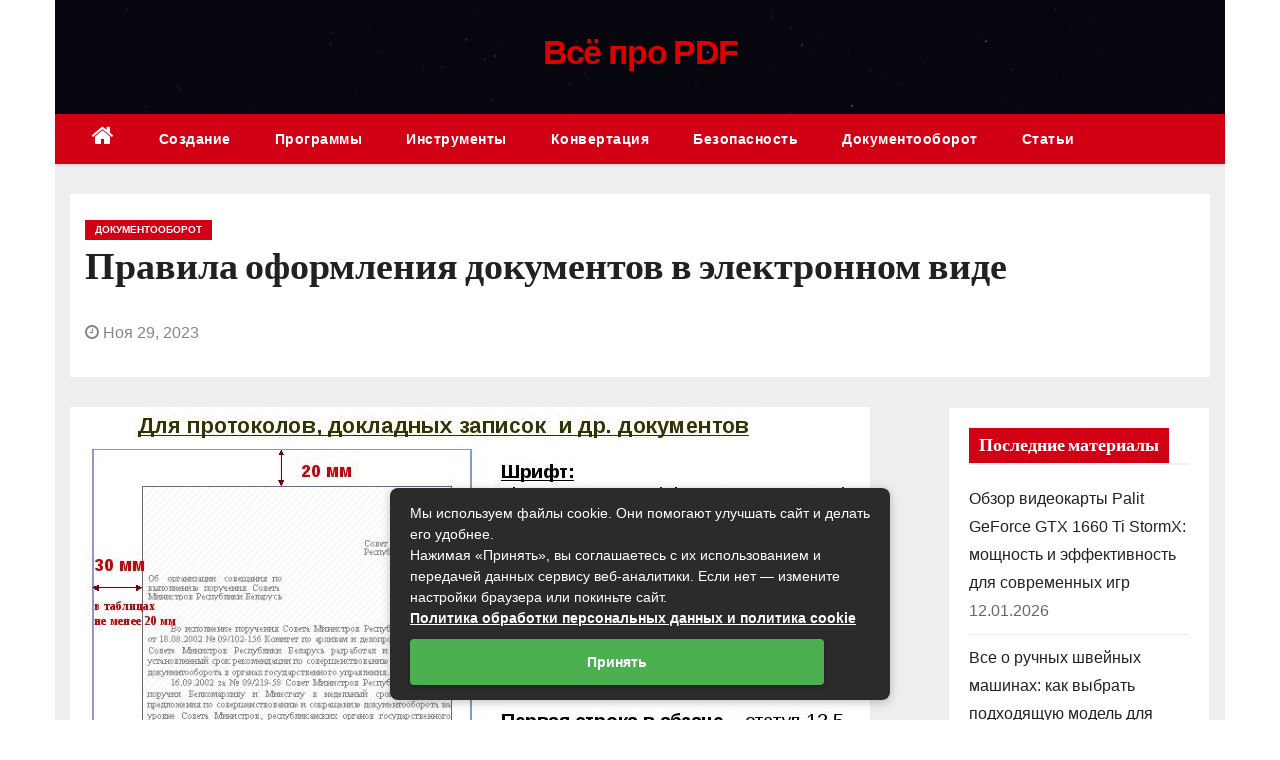

--- FILE ---
content_type: text/html; charset=UTF-8
request_url: https://onepdf.ru/dokumentooborot/pravila-oformleniya-dokumentov-v-elektronnom-vide
body_size: 34080
content:
<!-- =========================
     Page Breadcrumb   
============================== -->
<!DOCTYPE html> <html lang="ru-RU"> <head><meta charset="UTF-8"><script>if(navigator.userAgent.match(/MSIE|Internet Explorer/i)||navigator.userAgent.match(/Trident\/7\..*?rv:11/i)){var href=document.location.href;if(!href.match(/[?&]nowprocket/)){if(href.indexOf("?")==-1){if(href.indexOf("#")==-1){document.location.href=href+"?nowprocket=1"}else{document.location.href=href.replace("#","?nowprocket=1#")}}else{if(href.indexOf("#")==-1){document.location.href=href+"&nowprocket=1"}else{document.location.href=href.replace("#","&nowprocket=1#")}}}}</script><script>class RocketLazyLoadScripts{constructor(){this.triggerEvents=["keydown","mousedown","mousemove","touchmove","touchstart","touchend","wheel"],this.userEventHandler=this._triggerListener.bind(this),this.touchStartHandler=this._onTouchStart.bind(this),this.touchMoveHandler=this._onTouchMove.bind(this),this.touchEndHandler=this._onTouchEnd.bind(this),this.clickHandler=this._onClick.bind(this),this.interceptedClicks=[],window.addEventListener("pageshow",(e=>{this.persisted=e.persisted})),window.addEventListener("DOMContentLoaded",(()=>{this._preconnect3rdParties()})),this.delayedScripts={normal:[],async:[],defer:[]},this.allJQueries=[]}_addUserInteractionListener(e){document.hidden?e._triggerListener():(this.triggerEvents.forEach((t=>window.addEventListener(t,e.userEventHandler,{passive:!0}))),window.addEventListener("touchstart",e.touchStartHandler,{passive:!0}),window.addEventListener("mousedown",e.touchStartHandler),document.addEventListener("visibilitychange",e.userEventHandler))}_removeUserInteractionListener(){this.triggerEvents.forEach((e=>window.removeEventListener(e,this.userEventHandler,{passive:!0}))),document.removeEventListener("visibilitychange",this.userEventHandler)}_onTouchStart(e){"HTML"!==e.target.tagName&&(window.addEventListener("touchend",this.touchEndHandler),window.addEventListener("mouseup",this.touchEndHandler),window.addEventListener("touchmove",this.touchMoveHandler,{passive:!0}),window.addEventListener("mousemove",this.touchMoveHandler),e.target.addEventListener("click",this.clickHandler),this._renameDOMAttribute(e.target,"onclick","rocket-onclick"))}_onTouchMove(e){window.removeEventListener("touchend",this.touchEndHandler),window.removeEventListener("mouseup",this.touchEndHandler),window.removeEventListener("touchmove",this.touchMoveHandler,{passive:!0}),window.removeEventListener("mousemove",this.touchMoveHandler),e.target.removeEventListener("click",this.clickHandler),this._renameDOMAttribute(e.target,"rocket-onclick","onclick")}_onTouchEnd(e){window.removeEventListener("touchend",this.touchEndHandler),window.removeEventListener("mouseup",this.touchEndHandler),window.removeEventListener("touchmove",this.touchMoveHandler,{passive:!0}),window.removeEventListener("mousemove",this.touchMoveHandler)}_onClick(e){e.target.removeEventListener("click",this.clickHandler),this._renameDOMAttribute(e.target,"rocket-onclick","onclick"),this.interceptedClicks.push(e),e.preventDefault(),e.stopPropagation(),e.stopImmediatePropagation()}_replayClicks(){window.removeEventListener("touchstart",this.touchStartHandler,{passive:!0}),window.removeEventListener("mousedown",this.touchStartHandler),this.interceptedClicks.forEach((e=>{e.target.dispatchEvent(new MouseEvent("click",{view:e.view,bubbles:!0,cancelable:!0}))}))}_renameDOMAttribute(e,t,n){e.hasAttribute&&e.hasAttribute(t)&&(event.target.setAttribute(n,event.target.getAttribute(t)),event.target.removeAttribute(t))}_triggerListener(){this._removeUserInteractionListener(this),"loading"===document.readyState?document.addEventListener("DOMContentLoaded",this._loadEverythingNow.bind(this)):this._loadEverythingNow()}_preconnect3rdParties(){let e=[];document.querySelectorAll("script[type=rocketlazyloadscript]").forEach((t=>{if(t.hasAttribute("src")){const n=new URL(t.src).origin;n!==location.origin&&e.push({src:n,crossOrigin:t.crossOrigin||"module"===t.getAttribute("data-rocket-type")})}})),e=[...new Map(e.map((e=>[JSON.stringify(e),e]))).values()],this._batchInjectResourceHints(e,"preconnect")}async _loadEverythingNow(){this.lastBreath=Date.now(),this._delayEventListeners(),this._delayJQueryReady(this),this._handleDocumentWrite(),this._registerAllDelayedScripts(),this._preloadAllScripts(),await this._loadScriptsFromList(this.delayedScripts.normal),await this._loadScriptsFromList(this.delayedScripts.defer),await this._loadScriptsFromList(this.delayedScripts.async);try{await this._triggerDOMContentLoaded(),await this._triggerWindowLoad()}catch(e){}window.dispatchEvent(new Event("rocket-allScriptsLoaded")),this._replayClicks()}_registerAllDelayedScripts(){document.querySelectorAll("script[type=rocketlazyloadscript]").forEach((e=>{e.hasAttribute("src")?e.hasAttribute("async")&&!1!==e.async?this.delayedScripts.async.push(e):e.hasAttribute("defer")&&!1!==e.defer||"module"===e.getAttribute("data-rocket-type")?this.delayedScripts.defer.push(e):this.delayedScripts.normal.push(e):this.delayedScripts.normal.push(e)}))}async _transformScript(e){return await this._littleBreath(),new Promise((t=>{const n=document.createElement("script");[...e.attributes].forEach((e=>{let t=e.nodeName;"type"!==t&&("data-rocket-type"===t&&(t="type"),n.setAttribute(t,e.nodeValue))})),e.hasAttribute("src")?(n.addEventListener("load",t),n.addEventListener("error",t)):(n.text=e.text,t());try{e.parentNode.replaceChild(n,e)}catch(e){t()}}))}async _loadScriptsFromList(e){const t=e.shift();return t?(await this._transformScript(t),this._loadScriptsFromList(e)):Promise.resolve()}_preloadAllScripts(){this._batchInjectResourceHints([...this.delayedScripts.normal,...this.delayedScripts.defer,...this.delayedScripts.async],"preload")}_batchInjectResourceHints(e,t){var n=document.createDocumentFragment();e.forEach((e=>{if(e.src){const i=document.createElement("link");i.href=e.src,i.rel=t,"preconnect"!==t&&(i.as="script"),e.getAttribute&&"module"===e.getAttribute("data-rocket-type")&&(i.crossOrigin=!0),e.crossOrigin&&(i.crossOrigin=e.crossOrigin),n.appendChild(i)}})),document.head.appendChild(n)}_delayEventListeners(){let e={};function t(t,n){!function(t){function n(n){return e[t].eventsToRewrite.indexOf(n)>=0?"rocket-"+n:n}e[t]||(e[t]={originalFunctions:{add:t.addEventListener,remove:t.removeEventListener},eventsToRewrite:[]},t.addEventListener=function(){arguments[0]=n(arguments[0]),e[t].originalFunctions.add.apply(t,arguments)},t.removeEventListener=function(){arguments[0]=n(arguments[0]),e[t].originalFunctions.remove.apply(t,arguments)})}(t),e[t].eventsToRewrite.push(n)}function n(e,t){let n=e[t];Object.defineProperty(e,t,{get:()=>n||function(){},set(i){e["rocket"+t]=n=i}})}t(document,"DOMContentLoaded"),t(window,"DOMContentLoaded"),t(window,"load"),t(window,"pageshow"),t(document,"readystatechange"),n(document,"onreadystatechange"),n(window,"onload"),n(window,"onpageshow")}_delayJQueryReady(e){let t=window.jQuery;Object.defineProperty(window,"jQuery",{get:()=>t,set(n){if(n&&n.fn&&!e.allJQueries.includes(n)){n.fn.ready=n.fn.init.prototype.ready=function(t){e.domReadyFired?t.bind(document)(n):document.addEventListener("rocket-DOMContentLoaded",(()=>t.bind(document)(n)))};const t=n.fn.on;n.fn.on=n.fn.init.prototype.on=function(){if(this[0]===window){function e(e){return e.split(" ").map((e=>"load"===e||0===e.indexOf("load.")?"rocket-jquery-load":e)).join(" ")}"string"==typeof arguments[0]||arguments[0]instanceof String?arguments[0]=e(arguments[0]):"object"==typeof arguments[0]&&Object.keys(arguments[0]).forEach((t=>{delete Object.assign(arguments[0],{[e(t)]:arguments[0][t]})[t]}))}return t.apply(this,arguments),this},e.allJQueries.push(n)}t=n}})}async _triggerDOMContentLoaded(){this.domReadyFired=!0,await this._littleBreath(),document.dispatchEvent(new Event("rocket-DOMContentLoaded")),await this._littleBreath(),window.dispatchEvent(new Event("rocket-DOMContentLoaded")),await this._littleBreath(),document.dispatchEvent(new Event("rocket-readystatechange")),await this._littleBreath(),document.rocketonreadystatechange&&document.rocketonreadystatechange()}async _triggerWindowLoad(){await this._littleBreath(),window.dispatchEvent(new Event("rocket-load")),await this._littleBreath(),window.rocketonload&&window.rocketonload(),await this._littleBreath(),this.allJQueries.forEach((e=>e(window).trigger("rocket-jquery-load"))),await this._littleBreath();const e=new Event("rocket-pageshow");e.persisted=this.persisted,window.dispatchEvent(e),await this._littleBreath(),window.rocketonpageshow&&window.rocketonpageshow({persisted:this.persisted})}_handleDocumentWrite(){const e=new Map;document.write=document.writeln=function(t){const n=document.currentScript,i=document.createRange(),r=n.parentElement;let o=e.get(n);void 0===o&&(o=n.nextSibling,e.set(n,o));const s=document.createDocumentFragment();i.setStart(s,0),s.appendChild(i.createContextualFragment(t)),r.insertBefore(s,o)}}async _littleBreath(){Date.now()-this.lastBreath>45&&(await this._requestAnimFrame(),this.lastBreath=Date.now())}async _requestAnimFrame(){return document.hidden?new Promise((e=>setTimeout(e))):new Promise((e=>requestAnimationFrame(e)))}static run(){const e=new RocketLazyLoadScripts;e._addUserInteractionListener(e)}}RocketLazyLoadScripts.run();</script>  <meta name="viewport" content="width=device-width, initial-scale=1"> <link rel="profile" href="http://gmpg.org/xfn/11"> <meta name='robots' content='index, follow, max-image-preview:large, max-snippet:-1, max-video-preview:-1'/> <title>Правила оформления документов в электронном виде</title><link rel="preload" as="style" href="https://fonts.googleapis.com/css?family=Zilla%20Slab%3A300%2C400%2C500%2C600%2C700%2C%26amp%3Bdisplay%3Dswap%7CRubik%3A400%2C500%2C700%7CPoppins%3A400%26amp%3Bdisplay%3Dswap&#038;subset=latin%2Clatin-ext&#038;display=swap" /><link rel="stylesheet" href="https://fonts.googleapis.com/css?family=Zilla%20Slab%3A300%2C400%2C500%2C600%2C700%2C%26amp%3Bdisplay%3Dswap%7CRubik%3A400%2C500%2C700%7CPoppins%3A400%26amp%3Bdisplay%3Dswap&#038;subset=latin%2Clatin-ext&#038;display=swap" media="print" onload="this.media='all'" /><noscript><link rel="stylesheet" href="https://fonts.googleapis.com/css?family=Zilla%20Slab%3A300%2C400%2C500%2C600%2C700%2C%26amp%3Bdisplay%3Dswap%7CRubik%3A400%2C500%2C700%7CPoppins%3A400%26amp%3Bdisplay%3Dswap&#038;subset=latin%2Clatin-ext&#038;display=swap" /></noscript> <meta name="description" content="Электронный документооборот стал неотъемлемой частью современного бизнеса. С каждым годом все больше предприятий переходят на электронное оформление"/> <link rel="canonical" href="https://onepdf.ru/dokumentooborot/pravila-oformleniya-dokumentov-v-elektronnom-vide"/> <meta property="og:locale" content="ru_RU"/> <meta property="og:type" content="article"/> <meta property="og:title" content="Правила оформления документов в электронном виде"/> <meta property="og:description" content="Электронный документооборот стал неотъемлемой частью современного бизнеса. С каждым годом все больше предприятий переходят на электронное оформление"/> <meta property="og:url" content="https://onepdf.ru/dokumentooborot/pravila-oformleniya-dokumentov-v-elektronnom-vide"/> <meta property="og:site_name" content="Всё про PDF"/> <meta property="article:published_time" content="2023-11-29T07:34:17+00:00"/> <meta name="twitter:card" content="summary_large_image"/> <style id='wp-img-auto-sizes-contain-inline-css' type='text/css'> img:is([sizes=auto i],[sizes^="auto," i]){contain-intrinsic-size:3000px 1500px} /*# sourceURL=wp-img-auto-sizes-contain-inline-css */ </style> <style id='classic-theme-styles-inline-css' type='text/css'> /*! This file is auto-generated */ .wp-block-button__link{color:#fff;background-color:#32373c;border-radius:9999px;box-shadow:none;text-decoration:none;padding:calc(.667em + 2px) calc(1.333em + 2px);font-size:1.125em}.wp-block-file__button{background:#32373c;color:#fff;text-decoration:none} /*# sourceURL=/wp-includes/css/classic-themes.min.css */ </style> <link data-minify="1" rel='stylesheet' id='wp-postratings-css' href='https://onepdf.ru/wp-content/cache/min/1/wp-content/plugins/wp-postratings/css/postratings-css.css?ver=1698137030' type='text/css' media='all'/> <style id='ez-toc-style-inline-css' type='text/css'> #ez-toc-container{background:#f9f9f9;border:1px solid #aaa;border-radius:4px;-webkit-box-shadow:0 1px 1px rgba(0,0,0,.05);box-shadow:0 1px 1px rgba(0,0,0,.05);display:table;margin-bottom:1em;padding:10px 20px 10px 10px;position:relative;width:auto}div.ez-toc-widget-container{padding:0;position:relative}#ez-toc-container.ez-toc-light-blue{background:#edf6ff}#ez-toc-container.ez-toc-white{background:#fff}#ez-toc-container.ez-toc-black{background:#000}#ez-toc-container.ez-toc-transparent{background:none transparent}div.ez-toc-widget-container ul{display:block}div.ez-toc-widget-container li{border:none;padding:0}div.ez-toc-widget-container ul.ez-toc-list{padding:10px}#ez-toc-container ul ul,.ez-toc div.ez-toc-widget-container ul ul{margin-left:1.5em}#ez-toc-container li,#ez-toc-container ul{margin:0;padding:0}#ez-toc-container li,#ez-toc-container ul,#ez-toc-container ul li,div.ez-toc-widget-container,div.ez-toc-widget-container li{background:none;list-style:none none;line-height:1.6;margin:0;overflow:hidden;z-index:1}#ez-toc-container .ez-toc-title{text-align:left;line-height:1.45;margin:0;padding:0}.ez-toc-title-container{display:table;width:100%}.ez-toc-title,.ez-toc-title-toggle{display:inline;text-align:left;vertical-align:middle}#ez-toc-container.ez-toc-black p.ez-toc-title{color:#fff}#ez-toc-container div.ez-toc-title-container+ul.ez-toc-list{margin-top:1em}.ez-toc-wrap-left{margin:0 auto 1em 0!important}.ez-toc-wrap-left-text{float:left}.ez-toc-wrap-right{margin:0 0 1em auto!important}.ez-toc-wrap-right-text{float:right}#ez-toc-container a{color:#444;box-shadow:none;text-decoration:none;text-shadow:none;display:inline-flex;align-items:stretch;flex-wrap:nowrap}#ez-toc-container a:visited{color:#9f9f9f}#ez-toc-container a:hover{text-decoration:underline}#ez-toc-container.ez-toc-black a,#ez-toc-container.ez-toc-black a:visited{color:#fff}#ez-toc-container a.ez-toc-toggle{display:flex;align-items:center}.ez-toc-widget-container ul.ez-toc-list li:before{content:" ";position:absolute;left:0;right:0;height:30px;line-height:30px;z-index:-1}.ez-toc-widget-container ul.ez-toc-list li.active{background-color:#ededed}.ez-toc-widget-container li.active>a{font-weight:900}.ez-toc-btn{display:inline-block;padding:6px 12px;margin-bottom:0;font-size:14px;font-weight:400;line-height:1.428571429;text-align:center;white-space:nowrap;vertical-align:middle;cursor:pointer;background-image:none;border:1px solid transparent;border-radius:4px;-webkit-user-select:none;-moz-user-select:none;-ms-user-select:none;-o-user-select:none;user-select:none}.ez-toc-btn:focus{outline:thin dotted #333;outline:5px auto -webkit-focus-ring-color;outline-offset:-2px}.ez-toc-btn:focus,.ez-toc-btn:hover{color:#333;text-decoration:none}.ez-toc-btn.active,.ez-toc-btn:active{background-image:none;outline:0;-webkit-box-shadow:inset 0 3px 5px rgba(0,0,0,.125);box-shadow:inset 0 3px 5px rgba(0,0,0,.125)}.ez-toc-btn-default{color:#333;background-color:#fff}.ez-toc-btn-default.active,.ez-toc-btn-default:active,.ez-toc-btn-default:focus,.ez-toc-btn-default:hover{color:#333;background-color:#ebebeb;border-color:#adadad}.ez-toc-btn-default.active,.ez-toc-btn-default:active{background-image:none}.ez-toc-btn-sm,.ez-toc-btn-xs{padding:5px 10px;font-size:12px;line-height:1.5;border-radius:3px}.ez-toc-btn-xs{padding:1px 5px}.ez-toc-btn-default{text-shadow:0 -1px 0 rgba(0,0,0,.2);-webkit-box-shadow:inset 0 1px 0 hsla(0,0%,100%,.15),0 1px 1px rgba(0,0,0,.075);box-shadow:inset 0 1px 0 hsla(0,0%,100%,.15),0 1px 1px rgba(0,0,0,.075)}.ez-toc-btn-default:active{-webkit-box-shadow:inset 0 3px 5px rgba(0,0,0,.125);box-shadow:inset 0 3px 5px rgba(0,0,0,.125)}.btn.active,.ez-toc-btn:active{background-image:none}.ez-toc-btn-default{text-shadow:0 1px 0 #fff;background-image:-webkit-gradient(linear,left 0,left 100%,from(#fff),to(#e0e0e0));background-image:-webkit-linear-gradient(top,#fff,#e0e0e0);background-image:-moz-linear-gradient(top,#fff 0,#e0e0e0 100%);background-image:linear-gradient(180deg,#fff 0,#e0e0e0);background-repeat:repeat-x;border-color:#ccc;filter:progid:DXImageTransform.Microsoft.gradient(startColorstr="#ffffffff",endColorstr="#ffe0e0e0",GradientType=0);filter:progid:DXImageTransform.Microsoft.gradient(enabled=false)}.ez-toc-btn-default:focus,.ez-toc-btn-default:hover{background-color:#e0e0e0;background-position:0 -15px}.ez-toc-btn-default.active,.ez-toc-btn-default:active{background-color:#e0e0e0;border-color:#dbdbdb}.ez-toc-pull-right{float:right!important;margin-left:10px}#ez-toc-container label.cssicon,#ez-toc-widget-container label.cssicon{height:30px}.ez-toc-glyphicon{position:relative;top:1px;display:inline-block;font-family:Glyphicons Halflings;-webkit-font-smoothing:antialiased;font-style:normal;font-weight:400;line-height:1;-moz-osx-font-smoothing:grayscale}.ez-toc-glyphicon:empty{width:1em}.ez-toc-toggle i.ez-toc-glyphicon{font-size:16px;margin-left:2px}#ez-toc-container input{position:absolute;left:-999em}#ez-toc-container input[type=checkbox]:checked+nav,#ez-toc-widget-container input[type=checkbox]:checked+nav{opacity:0;max-height:0;border:none;display:none}#ez-toc-container label{position:relative;cursor:pointer;display:initial}#ez-toc-container .ez-toc-js-icon-con{display:initial}#ez-toc-container .ez-toc-js-icon-con,#ez-toc-container .ez-toc-toggle label{float:right;position:relative;font-size:16px;padding:0;border:1px solid #999191;border-radius:5px;cursor:pointer;left:10px;width:35px}div#ez-toc-container .ez-toc-title{display:initial}.ez-toc-wrap-center{margin:0 auto 1em!important}#ez-toc-container a.ez-toc-toggle{color:#444;background:inherit;border:inherit}.ez-toc-toggle #item{position:absolute;left:-999em}label.cssicon .ez-toc-glyphicon:empty{font-size:16px;margin-left:2px}label.cssiconcheckbox{display:none}.ez-toc-widget-container ul li a{padding-left:10px;display:inline-flex;align-items:stretch;flex-wrap:nowrap}.ez-toc-widget-container ul.ez-toc-list li{height:auto!important}.ez-toc-cssicon{float:right;position:relative;font-size:16px;padding:0;border:1px solid #999191;border-radius:5px;cursor:pointer;left:10px;width:35px}.ez-toc-icon-toggle-span{display:flex;align-items:center;width:35px;height:30px;justify-content:center;direction:ltr}#ez-toc-container .eztoc-toggle-hide-by-default{display:none}.eztoc_no_heading_found{background-color:#ff0;padding-left:10px}.eztoc-hide{display:none}.term-description .ez-toc-title-container p:nth-child(2){width:50px;float:right;margin:0}.ez-toc-list.ez-toc-columns-2{column-count:2;column-gap:20px;column-fill:balance}.ez-toc-list.ez-toc-columns-2>li{display:block;break-inside:avoid;margin-bottom:8px;page-break-inside:avoid}.ez-toc-list.ez-toc-columns-3{column-count:3;column-gap:20px;column-fill:balance}.ez-toc-list.ez-toc-columns-3>li{display:block;break-inside:avoid;margin-bottom:8px;page-break-inside:avoid}.ez-toc-list.ez-toc-columns-4{column-count:4;column-gap:20px;column-fill:balance}.ez-toc-list.ez-toc-columns-4>li{display:block;break-inside:avoid;margin-bottom:8px;page-break-inside:avoid}.ez-toc-list.ez-toc-columns-optimized{column-fill:balance;orphans:2;widows:2}.ez-toc-list.ez-toc-columns-optimized>li{display:block;break-inside:avoid;page-break-inside:avoid}@media (max-width:768px){.ez-toc-list.ez-toc-columns-2,.ez-toc-list.ez-toc-columns-3,.ez-toc-list.ez-toc-columns-4{column-count:1;column-gap:0}}@media (max-width:1024px) and (min-width:769px){.ez-toc-list.ez-toc-columns-3,.ez-toc-list.ez-toc-columns-4{column-count:2}}.ez-toc-container-direction {direction: ltr;}.ez-toc-counter ul{counter-reset: item ;}.ez-toc-counter nav ul li a::before {content: counters(item, '.', decimal) '. ';display: inline-block;counter-increment: item;flex-grow: 0;flex-shrink: 0;margin-right: .2em; float: left; }.ez-toc-widget-direction {direction: ltr;}.ez-toc-widget-container ul{counter-reset: item ;}.ez-toc-widget-container nav ul li a::before {content: counters(item, '.', decimal) '. ';display: inline-block;counter-increment: item;flex-grow: 0;flex-shrink: 0;margin-right: .2em; float: left; }div#ez-toc-container .ez-toc-title {font-size: 120%;}div#ez-toc-container .ez-toc-title {font-weight: 500;}div#ez-toc-container ul li , div#ez-toc-container ul li a {font-size: 95%;}div#ez-toc-container ul li , div#ez-toc-container ul li a {font-weight: 500;}div#ez-toc-container nav ul ul li {font-size: 90%;}.ez-toc-box-title {font-weight: bold; margin-bottom: 10px; text-align: center; text-transform: uppercase; letter-spacing: 1px; color: #666; padding-bottom: 5px;position:absolute;top:-4%;left:5%;background-color: inherit;transition: top 0.3s ease;}.ez-toc-box-title.toc-closed {top:-25%;} /*# sourceURL=ez-toc-style-inline-css */ </style>   <link data-minify="1" rel='stylesheet' id='bootstrap-css' href='https://onepdf.ru/wp-content/cache/min/1/wp-content/themes/newses/css/bootstrap.css?ver=1698137030' type='text/css' media='all'/> <link data-minify="1" rel='stylesheet' id='newses-style-css' href='https://onepdf.ru/wp-content/cache/min/1/wp-content/themes/blogway/style.css?ver=1698137030' type='text/css' media='all'/> <link data-minify="1" rel='stylesheet' id='font-awesome-css' href='https://onepdf.ru/wp-content/cache/min/1/wp-content/themes/newses/css/font-awesome.css?ver=1698137030' type='text/css' media='all'/> <link data-minify="1" rel='stylesheet' id='smartmenus-css' href='https://onepdf.ru/wp-content/cache/min/1/wp-content/themes/newses/css/jquery.smartmenus.bootstrap.css?ver=1698137030' type='text/css' media='all'/> <link data-minify="1" rel='stylesheet' id='newses-swiper.min-css' href='https://onepdf.ru/wp-content/cache/min/1/wp-content/themes/newses/css/swiper.min.css?ver=1698137030' type='text/css' media='all'/> <link rel='stylesheet' id='fancybox-css' href='https://onepdf.ru/wp-content/plugins/easy-fancybox/fancybox/1.5.4/jquery.fancybox.min.css' type='text/css' media='screen'/> <link data-minify="1" rel='stylesheet' id='wp-pagenavi-css' href='https://onepdf.ru/wp-content/cache/min/1/wp-content/plugins/wp-pagenavi/pagenavi-css.css?ver=1698137030' type='text/css' media='all'/> <link data-minify="1" rel='stylesheet' id='newses-style-parent-css' href='https://onepdf.ru/wp-content/cache/min/1/wp-content/themes/newses/style.css?ver=1698137030' type='text/css' media='all'/> <link data-minify="1" rel='stylesheet' id='blogway-style-css' href='https://onepdf.ru/wp-content/cache/min/1/wp-content/themes/blogway/style.css?ver=1698137030' type='text/css' media='all'/> <link data-minify="1" rel='stylesheet' id='blogway-default-css-css' href='https://onepdf.ru/wp-content/cache/min/1/wp-content/themes/blogway/css/colors/default.css?ver=1698137030' type='text/css' media='all'/> <style id='rocket-lazyload-inline-css' type='text/css'> .rll-youtube-player{position:relative;padding-bottom:56.23%;height:0;overflow:hidden;max-width:100%;}.rll-youtube-player:focus-within{outline: 2px solid currentColor;outline-offset: 5px;}.rll-youtube-player iframe{position:absolute;top:0;left:0;width:100%;height:100%;z-index:100;background:0 0}.rll-youtube-player img{bottom:0;display:block;left:0;margin:auto;max-width:100%;width:100%;position:absolute;right:0;top:0;border:none;height:auto;-webkit-transition:.4s all;-moz-transition:.4s all;transition:.4s all}.rll-youtube-player img:hover{-webkit-filter:brightness(75%)}.rll-youtube-player .play{height:100%;width:100%;left:0;top:0;position:absolute;background:url(https://onepdf.ru/wp-content/plugins/wp-rocket/assets/img/youtube.png) no-repeat center;background-color: transparent !important;cursor:pointer;border:none;} /*# sourceURL=rocket-lazyload-inline-css */ </style> <script type="rocketlazyloadscript" data-rocket-type="text/javascript" src="https://onepdf.ru/wp-includes/js/jquery/jquery.min.js" id="jquery-core-js" defer></script> <script type="rocketlazyloadscript" data-rocket-type="text/javascript" src="https://onepdf.ru/wp-includes/js/jquery/jquery-migrate.min.js" id="jquery-migrate-js" defer></script> <script type="rocketlazyloadscript" data-minify="1" data-rocket-type="text/javascript" src="https://onepdf.ru/wp-content/cache/min/1/wp-content/themes/newses/js/navigation.js?ver=1698137030" id="newses-navigation-js" defer></script> <script type="rocketlazyloadscript" data-minify="1" data-rocket-type="text/javascript" src="https://onepdf.ru/wp-content/cache/min/1/wp-content/themes/newses/js/bootstrap.js?ver=1698137030" id="bootstrap-js" defer></script> <script type="rocketlazyloadscript" data-minify="1" data-rocket-type="text/javascript" src="https://onepdf.ru/wp-content/cache/min/1/wp-content/themes/newses/js/jquery.marquee.js?ver=1698137030" id="newses-marquee-js-js" defer></script> <script type="rocketlazyloadscript" data-rocket-type="text/javascript" src="https://onepdf.ru/wp-content/themes/newses/js/swiper.min.js" id="newses-swiper.min.js-js" defer></script> <script type="rocketlazyloadscript" data-minify="1" data-rocket-type="text/javascript" src="https://onepdf.ru/wp-content/cache/min/1/wp-content/themes/newses/js/jquery.smartmenus.js?ver=1698137030" id="smartmenus-js-js" defer></script> <script type="rocketlazyloadscript" data-minify="1" data-rocket-type="text/javascript" src="https://onepdf.ru/wp-content/cache/min/1/wp-content/themes/newses/js/bootstrap-smartmenus.js?ver=1698137030" id="bootstrap-smartmenus-js-js" defer></script> <style>.pseudo-clearfy-link { color: #008acf; cursor: pointer;}.pseudo-clearfy-link:hover { text-decoration: none;}</style> <style type="text/css"> body .site-title a, .site-header .site-branding .site-title a:visited, .site-header .site-branding .site-title a:hover, .site-description { color: #dd0000; } .site-branding-text .site-title a { font-size: px; } @media only screen and (max-width: 640px) { .site-branding-text .site-title a { font-size: 40px; } } @media only screen and (max-width: 375px) { .site-branding-text .site-title a { font-size: 32px; } } </style> <link rel="icon" href="https://onepdf.ru/wp-content/uploads/2023/06/cropped-pdf-6-32x32.jpg" sizes="32x32"/> <link rel="icon" href="https://onepdf.ru/wp-content/uploads/2023/06/cropped-pdf-6-192x192.jpg" sizes="192x192"/> <link rel="apple-touch-icon" href="https://onepdf.ru/wp-content/uploads/2023/06/cropped-pdf-6-180x180.jpg"/> <meta name="msapplication-TileImage" content="https://onepdf.ru/wp-content/uploads/2023/06/cropped-pdf-6-270x270.jpg"/> <style>.clearfy-cookie { position:fixed; left:0; right:0; bottom:0; padding:12px; color:#555555; background:#ffffff; box-shadow:0 3px 20px -5px rgba(41, 44, 56, 0.2); z-index:9999; font-size: 13px; border-radius: 12px; transition: .3s; }.clearfy-cookie--left { left: 20px; bottom: 20px; right: auto; max-width: 400px; margin-right: 20px; }.clearfy-cookie--right { left: auto; bottom: 20px; right: 20px; max-width: 400px; margin-left: 20px; }.clearfy-cookie.clearfy-cookie-hide { transform: translateY(150%) translateZ(0); opacity: 0; }.clearfy-cookie-container { max-width:1170px; margin:0 auto; text-align:center; }.clearfy-cookie-accept { background:#4b81e8; color:#fff; border:0; padding:.2em .8em; margin: 0 0 0 .5em; font-size: 13px; border-radius: 4px; cursor: pointer; }.clearfy-cookie-accept:hover,.clearfy-cookie-accept:focus { opacity: .9; }</style><noscript><style id="rocket-lazyload-nojs-css">.rll-youtube-player, [data-lazy-src]{display:none !important;}</style></noscript><style id='global-styles-inline-css' type='text/css'>
:root{--wp--preset--aspect-ratio--square: 1;--wp--preset--aspect-ratio--4-3: 4/3;--wp--preset--aspect-ratio--3-4: 3/4;--wp--preset--aspect-ratio--3-2: 3/2;--wp--preset--aspect-ratio--2-3: 2/3;--wp--preset--aspect-ratio--16-9: 16/9;--wp--preset--aspect-ratio--9-16: 9/16;--wp--preset--color--black: #000000;--wp--preset--color--cyan-bluish-gray: #abb8c3;--wp--preset--color--white: #ffffff;--wp--preset--color--pale-pink: #f78da7;--wp--preset--color--vivid-red: #cf2e2e;--wp--preset--color--luminous-vivid-orange: #ff6900;--wp--preset--color--luminous-vivid-amber: #fcb900;--wp--preset--color--light-green-cyan: #7bdcb5;--wp--preset--color--vivid-green-cyan: #00d084;--wp--preset--color--pale-cyan-blue: #8ed1fc;--wp--preset--color--vivid-cyan-blue: #0693e3;--wp--preset--color--vivid-purple: #9b51e0;--wp--preset--gradient--vivid-cyan-blue-to-vivid-purple: linear-gradient(135deg,rgb(6,147,227) 0%,rgb(155,81,224) 100%);--wp--preset--gradient--light-green-cyan-to-vivid-green-cyan: linear-gradient(135deg,rgb(122,220,180) 0%,rgb(0,208,130) 100%);--wp--preset--gradient--luminous-vivid-amber-to-luminous-vivid-orange: linear-gradient(135deg,rgb(252,185,0) 0%,rgb(255,105,0) 100%);--wp--preset--gradient--luminous-vivid-orange-to-vivid-red: linear-gradient(135deg,rgb(255,105,0) 0%,rgb(207,46,46) 100%);--wp--preset--gradient--very-light-gray-to-cyan-bluish-gray: linear-gradient(135deg,rgb(238,238,238) 0%,rgb(169,184,195) 100%);--wp--preset--gradient--cool-to-warm-spectrum: linear-gradient(135deg,rgb(74,234,220) 0%,rgb(151,120,209) 20%,rgb(207,42,186) 40%,rgb(238,44,130) 60%,rgb(251,105,98) 80%,rgb(254,248,76) 100%);--wp--preset--gradient--blush-light-purple: linear-gradient(135deg,rgb(255,206,236) 0%,rgb(152,150,240) 100%);--wp--preset--gradient--blush-bordeaux: linear-gradient(135deg,rgb(254,205,165) 0%,rgb(254,45,45) 50%,rgb(107,0,62) 100%);--wp--preset--gradient--luminous-dusk: linear-gradient(135deg,rgb(255,203,112) 0%,rgb(199,81,192) 50%,rgb(65,88,208) 100%);--wp--preset--gradient--pale-ocean: linear-gradient(135deg,rgb(255,245,203) 0%,rgb(182,227,212) 50%,rgb(51,167,181) 100%);--wp--preset--gradient--electric-grass: linear-gradient(135deg,rgb(202,248,128) 0%,rgb(113,206,126) 100%);--wp--preset--gradient--midnight: linear-gradient(135deg,rgb(2,3,129) 0%,rgb(40,116,252) 100%);--wp--preset--font-size--small: 13px;--wp--preset--font-size--medium: 20px;--wp--preset--font-size--large: 36px;--wp--preset--font-size--x-large: 42px;--wp--preset--spacing--20: 0.44rem;--wp--preset--spacing--30: 0.67rem;--wp--preset--spacing--40: 1rem;--wp--preset--spacing--50: 1.5rem;--wp--preset--spacing--60: 2.25rem;--wp--preset--spacing--70: 3.38rem;--wp--preset--spacing--80: 5.06rem;--wp--preset--shadow--natural: 6px 6px 9px rgba(0, 0, 0, 0.2);--wp--preset--shadow--deep: 12px 12px 50px rgba(0, 0, 0, 0.4);--wp--preset--shadow--sharp: 6px 6px 0px rgba(0, 0, 0, 0.2);--wp--preset--shadow--outlined: 6px 6px 0px -3px rgb(255, 255, 255), 6px 6px rgb(0, 0, 0);--wp--preset--shadow--crisp: 6px 6px 0px rgb(0, 0, 0);}:where(.is-layout-flex){gap: 0.5em;}:where(.is-layout-grid){gap: 0.5em;}body .is-layout-flex{display: flex;}.is-layout-flex{flex-wrap: wrap;align-items: center;}.is-layout-flex > :is(*, div){margin: 0;}body .is-layout-grid{display: grid;}.is-layout-grid > :is(*, div){margin: 0;}:where(.wp-block-columns.is-layout-flex){gap: 2em;}:where(.wp-block-columns.is-layout-grid){gap: 2em;}:where(.wp-block-post-template.is-layout-flex){gap: 1.25em;}:where(.wp-block-post-template.is-layout-grid){gap: 1.25em;}.has-black-color{color: var(--wp--preset--color--black) !important;}.has-cyan-bluish-gray-color{color: var(--wp--preset--color--cyan-bluish-gray) !important;}.has-white-color{color: var(--wp--preset--color--white) !important;}.has-pale-pink-color{color: var(--wp--preset--color--pale-pink) !important;}.has-vivid-red-color{color: var(--wp--preset--color--vivid-red) !important;}.has-luminous-vivid-orange-color{color: var(--wp--preset--color--luminous-vivid-orange) !important;}.has-luminous-vivid-amber-color{color: var(--wp--preset--color--luminous-vivid-amber) !important;}.has-light-green-cyan-color{color: var(--wp--preset--color--light-green-cyan) !important;}.has-vivid-green-cyan-color{color: var(--wp--preset--color--vivid-green-cyan) !important;}.has-pale-cyan-blue-color{color: var(--wp--preset--color--pale-cyan-blue) !important;}.has-vivid-cyan-blue-color{color: var(--wp--preset--color--vivid-cyan-blue) !important;}.has-vivid-purple-color{color: var(--wp--preset--color--vivid-purple) !important;}.has-black-background-color{background-color: var(--wp--preset--color--black) !important;}.has-cyan-bluish-gray-background-color{background-color: var(--wp--preset--color--cyan-bluish-gray) !important;}.has-white-background-color{background-color: var(--wp--preset--color--white) !important;}.has-pale-pink-background-color{background-color: var(--wp--preset--color--pale-pink) !important;}.has-vivid-red-background-color{background-color: var(--wp--preset--color--vivid-red) !important;}.has-luminous-vivid-orange-background-color{background-color: var(--wp--preset--color--luminous-vivid-orange) !important;}.has-luminous-vivid-amber-background-color{background-color: var(--wp--preset--color--luminous-vivid-amber) !important;}.has-light-green-cyan-background-color{background-color: var(--wp--preset--color--light-green-cyan) !important;}.has-vivid-green-cyan-background-color{background-color: var(--wp--preset--color--vivid-green-cyan) !important;}.has-pale-cyan-blue-background-color{background-color: var(--wp--preset--color--pale-cyan-blue) !important;}.has-vivid-cyan-blue-background-color{background-color: var(--wp--preset--color--vivid-cyan-blue) !important;}.has-vivid-purple-background-color{background-color: var(--wp--preset--color--vivid-purple) !important;}.has-black-border-color{border-color: var(--wp--preset--color--black) !important;}.has-cyan-bluish-gray-border-color{border-color: var(--wp--preset--color--cyan-bluish-gray) !important;}.has-white-border-color{border-color: var(--wp--preset--color--white) !important;}.has-pale-pink-border-color{border-color: var(--wp--preset--color--pale-pink) !important;}.has-vivid-red-border-color{border-color: var(--wp--preset--color--vivid-red) !important;}.has-luminous-vivid-orange-border-color{border-color: var(--wp--preset--color--luminous-vivid-orange) !important;}.has-luminous-vivid-amber-border-color{border-color: var(--wp--preset--color--luminous-vivid-amber) !important;}.has-light-green-cyan-border-color{border-color: var(--wp--preset--color--light-green-cyan) !important;}.has-vivid-green-cyan-border-color{border-color: var(--wp--preset--color--vivid-green-cyan) !important;}.has-pale-cyan-blue-border-color{border-color: var(--wp--preset--color--pale-cyan-blue) !important;}.has-vivid-cyan-blue-border-color{border-color: var(--wp--preset--color--vivid-cyan-blue) !important;}.has-vivid-purple-border-color{border-color: var(--wp--preset--color--vivid-purple) !important;}.has-vivid-cyan-blue-to-vivid-purple-gradient-background{background: var(--wp--preset--gradient--vivid-cyan-blue-to-vivid-purple) !important;}.has-light-green-cyan-to-vivid-green-cyan-gradient-background{background: var(--wp--preset--gradient--light-green-cyan-to-vivid-green-cyan) !important;}.has-luminous-vivid-amber-to-luminous-vivid-orange-gradient-background{background: var(--wp--preset--gradient--luminous-vivid-amber-to-luminous-vivid-orange) !important;}.has-luminous-vivid-orange-to-vivid-red-gradient-background{background: var(--wp--preset--gradient--luminous-vivid-orange-to-vivid-red) !important;}.has-very-light-gray-to-cyan-bluish-gray-gradient-background{background: var(--wp--preset--gradient--very-light-gray-to-cyan-bluish-gray) !important;}.has-cool-to-warm-spectrum-gradient-background{background: var(--wp--preset--gradient--cool-to-warm-spectrum) !important;}.has-blush-light-purple-gradient-background{background: var(--wp--preset--gradient--blush-light-purple) !important;}.has-blush-bordeaux-gradient-background{background: var(--wp--preset--gradient--blush-bordeaux) !important;}.has-luminous-dusk-gradient-background{background: var(--wp--preset--gradient--luminous-dusk) !important;}.has-pale-ocean-gradient-background{background: var(--wp--preset--gradient--pale-ocean) !important;}.has-electric-grass-gradient-background{background: var(--wp--preset--gradient--electric-grass) !important;}.has-midnight-gradient-background{background: var(--wp--preset--gradient--midnight) !important;}.has-small-font-size{font-size: var(--wp--preset--font-size--small) !important;}.has-medium-font-size{font-size: var(--wp--preset--font-size--medium) !important;}.has-large-font-size{font-size: var(--wp--preset--font-size--large) !important;}.has-x-large-font-size{font-size: var(--wp--preset--font-size--x-large) !important;}
/*# sourceURL=global-styles-inline-css */
</style>
</head> <body class="wp-singular post-template-default single single-post postid-371 single-format-standard wp-theme-newses wp-child-theme-blogway boxed" > <div id="page" class="site"> <a class="skip-link screen-reader-text" href="#content"> Перейти к содержимому</a> <!--wrapper--> <div class="wrapper" id="custom-background-css"> <header class="mg-headwidget"> <!--==================== TOP BAR ====================--> <div class="clearfix"></div> <div data-bg="https://onepdf.ru/wp-content/themes/blogway/images/head-back.jpg" class="mg-nav-widget-area-back rocket-lazyload" style=''> <div class="overlay"> <div class="inner" style="background-color:rgba(18,16,38,0.4);" > <div class="container"> <div class="mg-nav-widget-area"> <div class="row align-items-center"> <div class="col-md-4 mx-auto text-center"> <div class="site-branding-text"> <h1 class="site-title"> <a href="https://onepdf.ru/" rel="home">Всё про PDF</a></h1> </div> </div> </div> </div> </div> </div> </div> </div> <div class="mg-menu-full"> <nav class="navbar navbar-expand-lg navbar-wp"> <div class="container"> <!-- Right nav --> <div class="m-header align-items-center"> <a class="mobilehomebtn" href="https://onepdf.ru"><span class="fa fa-home"></span></a> <!-- navbar-toggle --> <button type="button" class="navbar-toggler" data-toggle="collapse" data-target=".navbar-collapse" aria-controls="navbarSupportedContent" aria-expanded="false" aria-label="Переключить навигацию"> <i class="fa fa-bars"></i> </button> </div> <!-- /Right nav --> <!-- Navigation --> <div class="collapse navbar-collapse" id="navbar-wp"> <ul id="menu-top" class="nav navbar-nav mr-auto"><li class="active home"><a class="nav-link homebtn" title="Home" href="https://onepdf.ru"><span class='fa fa-home'></span></a></li><li id="menu-item-179" class="menu-item menu-item-type-taxonomy menu-item-object-category menu-item-179"><a class="nav-link" title="Создание" href="https://onepdf.ru/kak-sozdavat-pdf-dokumenty">Создание</a></li> <li id="menu-item-180" class="menu-item menu-item-type-taxonomy menu-item-object-category menu-item-180"><a class="nav-link" title="Программы" href="https://onepdf.ru/programmy-dlya-raboty-s-pdf">Программы</a></li> <li id="menu-item-177" class="menu-item menu-item-type-taxonomy menu-item-object-category menu-item-177"><a class="nav-link" title="Инструменты" href="https://onepdf.ru/instrumenty-dlya-redaktirovaniya-pdf">Инструменты</a></li> <li id="menu-item-178" class="menu-item menu-item-type-taxonomy menu-item-object-category menu-item-178"><a class="nav-link" title="Конвертация" href="https://onepdf.ru/kak-konvertirovat-pdf-v-drugie-formaty">Конвертация</a></li> <li id="menu-item-181" class="menu-item menu-item-type-taxonomy menu-item-object-category menu-item-181"><a class="nav-link" title="Безопасность" href="https://onepdf.ru/sovety-po-bezopasnosti-pri-rabote-s-pdf-faylami">Безопасность</a></li> <li id="menu-item-385" class="menu-item menu-item-type-taxonomy menu-item-object-category current-post-ancestor current-menu-parent current-post-parent menu-item-385"><a class="nav-link" title="Документооборот" href="https://onepdf.ru/dokumentooborot">Документооборот</a></li> <li id="menu-item-182" class="menu-item menu-item-type-taxonomy menu-item-object-category menu-item-182"><a class="nav-link" title="Статьи" href="https://onepdf.ru/stati">Статьи</a></li> </ul> </div> <!--/ Navigation --> <!-- Right nav --> <div class="desk-header pl-3 ml-auto my-2 my-lg-0 position-relative align-items-center"> <!-- /navbar-toggle --> </div> <!-- /Right nav --> </div> </nav> </div> </header> <div class="clearfix"></div> <!--== /Top Tags ==--> <!--==================== Newses breadcrumb section ====================--> <!-- ========================= Page Content Section ============================== --> <main id="content"> <!--container--> <div class="container"> <!--row--> <div class="row"> <div class="col-md-12"> <div class="mg-header mb-30"> <div class="mg-blog-category mb-1"> <a class="newses-categories category-color-4" href="https://onepdf.ru/dokumentooborot"> Документооборот </a> </div> <h1 class="title">Правила оформления документов в электронном виде</h1> <div class="media mg-info-author-block"> <div class="media-body"> <span class="mg-blog-date"><i class="fa fa-clock-o"></i> Ноя 29, 2023</span> </div> </div> </div> </div> <!--col-md--> <div class="col-md-9"> <div class="mg-blog-post-box"> <img width="800" height="600" src="data:image/svg+xml,%3Csvg%20xmlns='http://www.w3.org/2000/svg'%20viewBox='0%200%20800%20600'%3E%3C/svg%3E" class="img-responsive wp-post-image" alt="" decoding="async" fetchpriority="high" data-lazy-srcset="https://onepdf.ru/wp-content/uploads/2023/11/dokumenty-2.jpg 800w, https://onepdf.ru/wp-content/uploads/2023/11/dokumenty-2-750x563.jpg 750w, https://onepdf.ru/wp-content/uploads/2023/11/dokumenty-2-768x576.jpg 768w" data-lazy-sizes="(max-width: 800px) 100vw, 800px" data-lazy-src="https://onepdf.ru/wp-content/uploads/2023/11/dokumenty-2.jpg"/><noscript><img width="800" height="600" src="https://onepdf.ru/wp-content/uploads/2023/11/dokumenty-2.jpg" class="img-responsive wp-post-image" alt="" decoding="async" fetchpriority="high" srcset="https://onepdf.ru/wp-content/uploads/2023/11/dokumenty-2.jpg 800w, https://onepdf.ru/wp-content/uploads/2023/11/dokumenty-2-750x563.jpg 750w, https://onepdf.ru/wp-content/uploads/2023/11/dokumenty-2-768x576.jpg 768w" sizes="(max-width: 800px) 100vw, 800px"/></noscript> <article class="small single p-3"> <p>Электронный документооборот стал неотъемлемой частью современного бизнеса. С каждым годом все больше предприятий переходят на электронное оформление документов, что упрощает и ускоряет процессы обмена информацией. Однако, чтобы гарантировать правильность и законность таких документов, необходимо соблюдать определенные правила оформления. В данной статье мы рассмотрим основные правила оформления документов в электронном виде.</p><div id="ez-toc-container" class="ez-toc-v2_0_80 counter-hierarchy ez-toc-counter ez-toc-grey ez-toc-container-direction"> <div class="ez-toc-title-container"> <p class="ez-toc-title" style="cursor:inherit">Содержание</p> <span class="ez-toc-title-toggle"></span></div> <nav><ul class='ez-toc-list ez-toc-list-level-1 ' ><li class='ez-toc-page-1 ez-toc-heading-level-2'><a class="ez-toc-link ez-toc-heading-1" href="#%d0%92%d1%8b%d0%b1%d0%be%d1%80-%d1%84%d0%be%d1%80%d0%bc%d0%b0%d1%82%d0%b0-%d0%b4%d0%be%d0%ba%d1%83%d0%bc%d0%b5%d0%bd%d1%82%d0%b0" >Выбор формата документа</a></li><li class='ez-toc-page-1 ez-toc-heading-level-2'><a class="ez-toc-link ez-toc-heading-2" href="#%d0%a6%d0%b8%d1%84%d1%80%d0%be%d0%b2%d0%b0%d1%8f-%d0%bf%d0%be%d0%b4%d0%bf%d0%b8%d1%81%d1%8c" >Цифровая подпись</a></li><li class='ez-toc-page-1 ez-toc-heading-level-2'><a class="ez-toc-link ez-toc-heading-3" href="#%d0%a1%d1%82%d1%80%d1%83%d0%ba%d1%82%d1%83%d1%80%d0%b8%d1%80%d0%be%d0%b2%d0%b0%d0%bd%d0%b8%d0%b5-%d0%b4%d0%be%d0%ba%d1%83%d0%bc%d0%b5%d0%bd%d1%82%d0%b0" >Структурирование документа</a></li><li class='ez-toc-page-1 ez-toc-heading-level-2'><a class="ez-toc-link ez-toc-heading-4" href="#%d0%a1%d0%be%d1%85%d1%80%d0%b0%d0%bd%d0%b5%d0%bd%d0%b8%d0%b5-%d0%b8-%d1%85%d1%80%d0%b0%d0%bd%d0%b5%d0%bd%d0%b8%d0%b5-%d0%b4%d0%be%d0%ba%d1%83%d0%bc%d0%b5%d0%bd%d1%82%d0%be%d0%b2" >Сохранение и хранение документов</a></li><li class='ez-toc-page-1 ez-toc-heading-level-2'><a class="ez-toc-link ez-toc-heading-5" href="#%d0%a1%d0%be%d0%b1%d0%bb%d1%8e%d0%b4%d0%b5%d0%bd%d0%b8%d0%b5-%d1%82%d1%80%d0%b5%d0%b1%d0%be%d0%b2%d0%b0%d0%bd%d0%b8%d0%b9-%d0%b7%d0%b0%d0%ba%d0%be%d0%bd%d0%be%d0%b4%d0%b0%d1%82%d0%b5%d0%bb%d1%8c%d1%81%d1%82%d0%b2%d0%b0" >Соблюдение требований законодательства</a></li></ul></nav></div> <p><span id="more-371"></span></p> <h2><span class="ez-toc-section" id="%d0%92%d1%8b%d0%b1%d0%be%d1%80-%d1%84%d0%be%d1%80%d0%bc%d0%b0%d1%82%d0%b0-%d0%b4%d0%be%d0%ba%d1%83%d0%bc%d0%b5%d0%bd%d1%82%d0%b0"></span>Выбор формата документа<span class="ez-toc-section-end"></span></h2> <p>Первым шагом в оформлении документа является выбор формата. Для электронных документов наиболее распространенными форматами являются PDF и DOCX. PDF обеспечивает сохранность оформления и форматирования документа, позволяя открыть его на любом устройстве без изменений. DOCX, в свою очередь, позволяет редактировать документ, добавлять или удалять информацию. Выбор формата зависит от целей и требований организации, а также от пожеланий конечных пользователей.</p> <h2><span class="ez-toc-section" id="%d0%a6%d0%b8%d1%84%d1%80%d0%be%d0%b2%d0%b0%d1%8f-%d0%bf%d0%be%d0%b4%d0%bf%d0%b8%d1%81%d1%8c"></span>Цифровая подпись<span class="ez-toc-section-end"></span></h2> <p>Одним из ключевых элементов электронных документов является цифровая подпись. Цифровая подпись гарантирует подлинность и целостность документа, так как она привязана к конкретному электронному ключу и не может быть подделана. При оформлении документов в электронном виде, рекомендуется использовать сертифицированные цифровые подписи, которые признаются государством и обеспечивают полную юридическую значимость документов.</p> <h2><span class="ez-toc-section" id="%d0%a1%d1%82%d1%80%d1%83%d0%ba%d1%82%d1%83%d1%80%d0%b8%d1%80%d0%be%d0%b2%d0%b0%d0%bd%d0%b8%d0%b5-%d0%b4%d0%be%d0%ba%d1%83%d0%bc%d0%b5%d0%bd%d1%82%d0%b0"></span>Структурирование документа<span class="ez-toc-section-end"></span></h2> <p>Важным аспектом оформления электронных документов является их структурирование. Для удобства восприятия и поиска информации, документ должен быть разделен на разделы, заголовки и подзаголовки. Применение html тегов H1, H2, H3, H4 позволяет не только визуально выделить структурные элементы документа, но и повлиять на его поисковую оптимизацию. Кроме того, внутри документа могут быть использованы таблицы, формулы и списки, что позволит лучше организовать и представить информацию.</p> <h2><span class="ez-toc-section" id="%d0%a1%d0%be%d1%85%d1%80%d0%b0%d0%bd%d0%b5%d0%bd%d0%b8%d0%b5-%d0%b8-%d1%85%d1%80%d0%b0%d0%bd%d0%b5%d0%bd%d0%b8%d0%b5-%d0%b4%d0%be%d0%ba%d1%83%d0%bc%d0%b5%d0%bd%d1%82%d0%be%d0%b2"></span>Сохранение и хранение документов<span class="ez-toc-section-end"></span></h2> <p>Когда документ оформлен и готов к использованию, важно правильно его сохранить и хранить. Для сохранения документов рекомендуется использовать облачные хранилища или специализированные программы управления документами. Это обеспечит доступность и безопасность документов, а также сократит риск их утраты или повреждения. При хранении документов важно соблюдать правила резервного копирования, чтобы минимизировать возможность потери ценной информации.</p> <h2><span class="ez-toc-section" id="%d0%a1%d0%be%d0%b1%d0%bb%d1%8e%d0%b4%d0%b5%d0%bd%d0%b8%d0%b5-%d1%82%d1%80%d0%b5%d0%b1%d0%be%d0%b2%d0%b0%d0%bd%d0%b8%d0%b9-%d0%b7%d0%b0%d0%ba%d0%be%d0%bd%d0%be%d0%b4%d0%b0%d1%82%d0%b5%d0%bb%d1%8c%d1%81%d1%82%d0%b2%d0%b0"></span>Соблюдение требований законодательства<span class="ez-toc-section-end"></span></h2> <p>Наконец, при оформлении документов в электронном виде необходимо соблюдать требования законодательства. Различные страны и регионы имеют свои нормативные акты, регламентирующие электронный документооборот. Важно ознакомиться с соответствующими нормами и учесть их при оформлении документов. Например, некоторые документы могут требовать дополнительной электронной подписи или удостоверения личности пользователя.</p> <p>В заключение, правила оформления документов в электронном виде играют важную роль в поддержании эффективности и законности бизнес-процессов. Выбор формата документа, использование цифровой подписи, структурирование, сохранение и соблюдение требований законодательства &#8212; все это необходимо учитывать при работе с электронными документами. Осознанное и правильное оформление документов поможет обеспечить надежность и качество информационного обмена в современном бизнесе.</p> <script type="rocketlazyloadscript">
    function pinIt()
    {
      var e = document.createElement('script');
      e.setAttribute('type','text/javascript');
      e.setAttribute('charset','UTF-8');
      e.setAttribute('src','https://assets.pinterest.com/js/pinmarklet.js?r='+Math.random()*99999999);
      document.body.appendChild(e);
    }
    </script> <div class="post-share"> <div class="post-share-icons cf"> <a href="https://www.facebook.com/sharer.php?u=https%3A%2F%2Fonepdf.ru%2Fdokumentooborot%2Fpravila-oformleniya-dokumentov-v-elektronnom-vide" class="link facebook" target="_blank" > <i class="fa fa-facebook"></i></a> <a href="http://twitter.com/share?url=https%3A%2F%2Fonepdf.ru%2Fdokumentooborot%2Fpravila-oformleniya-dokumentov-v-elektronnom-vide&#038;text=%D0%9F%D1%80%D0%B0%D0%B2%D0%B8%D0%BB%D0%B0%20%D0%BE%D1%84%D0%BE%D1%80%D0%BC%D0%BB%D0%B5%D0%BD%D0%B8%D1%8F%20%D0%B4%D0%BE%D0%BA%D1%83%D0%BC%D0%B5%D0%BD%D1%82%D0%BE%D0%B2%20%D0%B2%20%D1%8D%D0%BB%D0%B5%D0%BA%D1%82%D1%80%D0%BE%D0%BD%D0%BD%D0%BE%D0%BC%20%D0%B2%D0%B8%D0%B4%D0%B5" class="link twitter" target="_blank"> <i class="fa fa-twitter"></i></a> <a href="mailto:?subject=Правила%20оформления%20документов%20в%20электронном%20виде&#038;body=https%3A%2F%2Fonepdf.ru%2Fdokumentooborot%2Fpravila-oformleniya-dokumentov-v-elektronnom-vide" class="link email" target="_blank" > <i class="fa fa-envelope-o"></i></a> <a href="https://www.linkedin.com/sharing/share-offsite/?url=https%3A%2F%2Fonepdf.ru%2Fdokumentooborot%2Fpravila-oformleniya-dokumentov-v-elektronnom-vide&#038;title=%D0%9F%D1%80%D0%B0%D0%B2%D0%B8%D0%BB%D0%B0%20%D0%BE%D1%84%D0%BE%D1%80%D0%BC%D0%BB%D0%B5%D0%BD%D0%B8%D1%8F%20%D0%B4%D0%BE%D0%BA%D1%83%D0%BC%D0%B5%D0%BD%D1%82%D0%BE%D0%B2%20%D0%B2%20%D1%8D%D0%BB%D0%B5%D0%BA%D1%82%D1%80%D0%BE%D0%BD%D0%BD%D0%BE%D0%BC%20%D0%B2%D0%B8%D0%B4%D0%B5" class="link linkedin" target="_blank" > <i class="fa fa-linkedin"></i></a> <a href="https://telegram.me/share/url?url=https%3A%2F%2Fonepdf.ru%2Fdokumentooborot%2Fpravila-oformleniya-dokumentov-v-elektronnom-vide&#038;text&#038;title=%D0%9F%D1%80%D0%B0%D0%B2%D0%B8%D0%BB%D0%B0%20%D0%BE%D1%84%D0%BE%D1%80%D0%BC%D0%BB%D0%B5%D0%BD%D0%B8%D1%8F%20%D0%B4%D0%BE%D0%BA%D1%83%D0%BC%D0%B5%D0%BD%D1%82%D0%BE%D0%B2%20%D0%B2%20%D1%8D%D0%BB%D0%B5%D0%BA%D1%82%D1%80%D0%BE%D0%BD%D0%BD%D0%BE%D0%BC%20%D0%B2%D0%B8%D0%B4%D0%B5" class="link telegram" target="_blank" > <i class="fa fa-telegram"></i></a> <a href="javascript:pinIt();" class="link pinterest"><i class="fa fa-pinterest"></i></a> </div> </div> <div class="clearfix mb-3"></div> <nav class="navigation post-navigation" aria-label="Записи"> <h2 class="screen-reader-text">Навигация по записям</h2> <div class="nav-links"><div class="nav-previous"><a href="https://onepdf.ru/dokumentooborot/trebovaniya-k-oformleniyu-zakryvayuschih-dokumentov" rel="prev">Требования к оформлению закрывающих документов <div class="fa fa-angle-double-right"></div><span></span></a></div><div class="nav-next"><a href="https://onepdf.ru/dokumentooborot/kak-pravilno-oformit-sluzhebnoe-pismo" rel="next"><div class="fa fa-angle-double-left"></div><span></span> Как правильно оформить служебное письмо</a></div></div> </nav> </article> </div> <div class="clearfix mb-4"></div> <div class="wd-back"> <!--Start mg-realated-slider --> <div class="mg-sec-title st3"> <!-- mg-sec-title --> <h4><span class="bg">Похожая запись</span></h4> </div> <!-- // mg-sec-title --> <div class="small-list-post row"> <!-- featured_post --> <!-- blog --> <div class="small-post media col-md-6 col-sm-6 col-xs-12"> <div data-bg="https://onepdf.ru/wp-content/uploads/2023/11/dokumenty-2.jpeg" class="img-small-post back-img rocket-lazyload" style=""> <a href="https://onepdf.ru/dokumentooborot/trebovaniya-k-oformleniyu-sluzhebnyh-prikazov-i-rezolyutsiy" class="link-div"></a> </div> <div class="small-post-content media-body"> <div class="mg-blog-category"> <a class="newses-categories category-color-4" href="https://onepdf.ru/dokumentooborot"> Документооборот </a> </div> <!-- small-post-content --> <h5 class="title"><a href="https://onepdf.ru/dokumentooborot/trebovaniya-k-oformleniyu-sluzhebnyh-prikazov-i-rezolyutsiy" title="Permalink to: Требования к оформлению служебных приказов и резолюций"> Требования к оформлению служебных приказов и резолюций</a></h5> <!-- // title_small_post --> <div class="mg-blog-meta"> </div> </div> </div> <!-- blog --> <!-- blog --> <div class="small-post media col-md-6 col-sm-6 col-xs-12"> <div data-bg="https://onepdf.ru/wp-content/uploads/2023/11/dokumenty-1.jpg" class="img-small-post back-img rocket-lazyload" style=""> <a href="https://onepdf.ru/dokumentooborot/osobennosti-oformleniya-pismennyh-uvedomleniy-i-rasporyazheniy" class="link-div"></a> </div> <div class="small-post-content media-body"> <div class="mg-blog-category"> <a class="newses-categories category-color-4" href="https://onepdf.ru/dokumentooborot"> Документооборот </a> </div> <!-- small-post-content --> <h5 class="title"><a href="https://onepdf.ru/dokumentooborot/osobennosti-oformleniya-pismennyh-uvedomleniy-i-rasporyazheniy" title="Permalink to: Особенности оформления письменных уведомлений и распоряжений"> Особенности оформления письменных уведомлений и распоряжений</a></h5> <!-- // title_small_post --> <div class="mg-blog-meta"> </div> </div> </div> <!-- blog --> <!-- blog --> <div class="small-post media col-md-6 col-sm-6 col-xs-12"> <div data-bg="https://onepdf.ru/wp-content/uploads/2023/11/dokumenty-1.jpeg" class="img-small-post back-img rocket-lazyload" style=""> <a href="https://onepdf.ru/dokumentooborot/kak-sostavlyat-i-oformlyat-sluzhebnye-instruktsii" class="link-div"></a> </div> <div class="small-post-content media-body"> <div class="mg-blog-category"> <a class="newses-categories category-color-4" href="https://onepdf.ru/dokumentooborot"> Документооборот </a> </div> <!-- small-post-content --> <h5 class="title"><a href="https://onepdf.ru/dokumentooborot/kak-sostavlyat-i-oformlyat-sluzhebnye-instruktsii" title="Permalink to: Как составлять и оформлять служебные инструкции"> Как составлять и оформлять служебные инструкции</a></h5> <!-- // title_small_post --> <div class="mg-blog-meta"> </div> </div> </div> <!-- blog --> </div> </div> <!--End mg-realated-slider --> <div id="comments" class="comments-area mg-card-box padding-20"> <div class="mg-heading-bor-bt"> <h5 class="comments-title"> Один комментарий к &ldquo;Правила оформления документов в электронном виде&rdquo; </h5> </div> <ol class="comment-list"> <li id="comment-3875" class="comment even thread-even depth-1"> <article id="div-comment-3875" class="comment-body"> <footer class="comment-meta"> <div class="comment-author vcard"> <img alt='' src="data:image/svg+xml,%3Csvg%20xmlns='http://www.w3.org/2000/svg'%20viewBox='0%200%2032%2032'%3E%3C/svg%3E" data-lazy-srcset='https://onepdf.ru/wp-content/plugins/clearfy-pro/assets/images/default-avatar.png 2x' class='avatar avatar-32 photo avatar-default' height='32' width='32' decoding='async' data-lazy-src="https://onepdf.ru/wp-content/plugins/clearfy-pro/assets/images/default-avatar.png"/><noscript><img alt='' src='https://onepdf.ru/wp-content/plugins/clearfy-pro/assets/images/default-avatar.png' srcset='https://onepdf.ru/wp-content/plugins/clearfy-pro/assets/images/default-avatar.png 2x' class='avatar avatar-32 photo avatar-default' height='32' width='32' decoding='async'/></noscript> <b class="fn">Романов Семен</b><span class="says">:</span> </div><!-- .comment-author --> <div class="comment-metadata"> <a href="https://onepdf.ru/dokumentooborot/pravila-oformleniya-dokumentov-v-elektronnom-vide#comment-3875"><time datetime="2024-08-20T10:31:40+03:00">20.08.2024 в 10:31</time></a> </div><!-- .comment-metadata --> </footer><!-- .comment-meta --> <div class="comment-content"> <p>Соблюдение правил оформления документов в электронном виде критически важно для поддержания структурированности и легкости восприятия информации. 💼 Это включает использование стандартных шрифтов и стилей, правильное форматирование заголовков и параграфов, а также корректное применение таблиц и графиков. Недопустимо игнорировать требования по названиям файлов и их организации в системе. Эффективное использование технологий цифровой подписи и шифрования также способствует защите конфиденциальной информации и подтверждению подлинности документов.</p> </div><!-- .comment-content --> </article><!-- .comment-body --> </li><!-- #comment-## --> </ol><!-- .comment-list --> <p class="no-comments">Обсуждение закрыто.</p> </div><!-- #comments --> </div> <!--sidebar--> <!--col-md-3--> <aside class="col-md-3"> <div id="sidebar-right" class="mg-sidebar"> <div id="recent-posts-2" class="mg-widget widget_recent_entries"> <div class="mg-wid-title"><h6 class="wtitle"><span class="bg">Последние материалы</span></h6></div> <ul> <li> <a href="https://onepdf.ru/stati/obzor-videokarty-palit-geforce-gtx-1660-ti-stormx-moschnost-i-effektivnost-dlya-sovremennyh-igr">Обзор видеокарты Palit GeForce GTX 1660 Ti StormX: мощность и эффективность для современных игр</a> <span class="post-date">12.01.2026</span> </li> <li> <a href="https://onepdf.ru/stati/vse-o-ruchnyh-shveynyh-mashinah-kak-vybrat-podhodyaschuyu-model-dlya-doma">Все о ручных швейных машинах: как выбрать подходящую модель для дома</a> <span class="post-date">12.01.2026</span> </li> <li> <a href="https://onepdf.ru/stati/ekspertnye-it-resheniya-dlya-sovremennyh-biznes-strategiy-obzor-uslug-i-vozmozhnostey-kompanii-iiii-tech-forayz">Экспертные ИТ-решения для современных бизнес-стратегий: обзор услуг и возможностей компании iiii Tech Форайз</a> <span class="post-date">06.01.2026</span> </li> <li> <a href="https://onepdf.ru/stati/polnoe-rukovodstvo-po-trekeru-ai-rezultatov-kak-otslezhivat-effektivnost-iskusstvennogo-intellekta-v-seo">Полное руководство по трекеру AI-результатов: как отслеживать эффективность искусственного интеллекта в SEO</a> <span class="post-date">30.12.2025</span> </li> <li> <a href="https://onepdf.ru/stati/gpt-image-1-5-innovatsionnoe-reshenie-dlya-generatsii-izobrazheniy-na-osnove-iskusstvennogo-intellekta">GPT Image 1.5: инновационное решение для генерации изображений на основе искусственного интеллекта</a> <span class="post-date">30.12.2025</span> </li> <li> <a href="https://onepdf.ru/stati/yolka-wms">YOLKA WMS для эффективной логистики</a> <span class="post-date">15.12.2025</span> </li> <li> <a href="https://onepdf.ru/stati/komu-doverit-rost-trafika-lichnyy-opyt-sravneniya-kruchu-werchu-ru-i-it-agency">Кому доверить рост трафика: личный опыт сравнения kruchu-werchu.ru и IT-Agency</a> <span class="post-date">15.12.2025</span> </li> <li> <a href="https://onepdf.ru/stati/polnoe-dose-na-lada-kalina-vse-chto-nuzhno-znat-novichkam-i-opytnym-avtomobilistam">Полное досье на Lada Kalina: все, что нужно знать новичкам и опытным автомобилистам</a> <span class="post-date">04.12.2025</span> </li> <li> <a href="https://onepdf.ru/stati/domovichka-sekrety-uyutnyh-i-bezopasnyh-domov-dlya-detey">Домовичка: секреты уютных и безопасных домов для детей</a> <span class="post-date">04.12.2025</span> </li> <li> <a href="https://onepdf.ru/stati/sovremennye-shablony-saytov-kak-vybrat-optimalnoe-reshenie-dlya-biznesa">Современные шаблоны сайтов: как выбрать оптимальное решение для бизнеса</a> <span class="post-date">17.11.2025</span> </li> <li> <a href="https://onepdf.ru/stati/obzor-internet-magazina-racii-kz-mesto-dlya-pokupki-nadezhnyh-ratsiy-v-almaty-i-kazahstane">Обзор интернет-магазина Racii.kz: место для покупки надежных раций в Алматы и Казахстане</a> <span class="post-date">24.09.2025</span> </li> <li> <a href="https://onepdf.ru/stati/polnoe-rukovodstvo-po-zapusku-i-nastroyke-reklamy-v-telegram-ads-pervaya-chast-ot-marketolog-pro">Полное руководство по запуску и настройке рекламы в Telegram Ads: первая часть от Маркетолог PRO</a> <span class="post-date">12.09.2025</span> </li> <li> <a href="https://onepdf.ru/stati/individualnye-veb-prilozheniya-kak-zakazat-razrabotku-v-yusmp-group-i-dobitsya-uspeha">Индивидуальные веб-приложения: как заказать разработку в YuSMP Group и добиться успеха</a> <span class="post-date">15.08.2025</span> </li> <li> <a href="https://onepdf.ru/stati/kody-blue-lock-rivals-na-iyun-2025-polnyy-gid-i-svezhie-promokody">Коды Blue Lock Rivals на июнь 2025: полный гид и свежие промокоды</a> <span class="post-date">04.06.2025</span> </li> <li> <a href="https://onepdf.ru/stati/iskusstvo-ukrasheniy-kak-vybrat-idealnoe-izdelie-dlya-sebya">Искусство украшений: как выбрать идеальное изделие для себя</a> <span class="post-date">21.05.2025</span> </li> </ul> </div><div id="categories-2" class="mg-widget widget_categories"><div class="mg-wid-title"><h6 class="wtitle"><span class="bg">Рубрики</span></h6></div> <ul> <li class="cat-item cat-item-1027"><a href="https://onepdf.ru/dokumentooborot">Документооборот</a> </li> <li class="cat-item cat-item-1024"><a href="https://onepdf.ru/instrumenty-dlya-redaktirovaniya-pdf">Инструменты для редактирования PDF</a> </li> <li class="cat-item cat-item-1025"><a href="https://onepdf.ru/kak-konvertirovat-pdf-v-drugie-formaty">Как конвертировать PDF в другие форматы</a> </li> <li class="cat-item cat-item-1023"><a href="https://onepdf.ru/kak-sozdavat-pdf-dokumenty">Как создавать PDF документы</a> </li> <li class="cat-item cat-item-1022"><a href="https://onepdf.ru/programmy-dlya-raboty-s-pdf">Программы для работы с PDF</a> </li> <li class="cat-item cat-item-1026"><a href="https://onepdf.ru/sovety-po-bezopasnosti-pri-rabote-s-pdf-faylami">Советы по безопасности при работе с PDF файлами</a> </li> <li class="cat-item cat-item-1012"><a href="https://onepdf.ru/stati">Статьи</a> </li> </ul> </div><div id="recent-comments-2" class="mg-widget widget_recent_comments"><div class="mg-wid-title"><h6 class="wtitle"><span class="bg">Свежие комментарии</span></h6></div><ul id="recentcomments"><li class="recentcomments"><span class="comment-author-link">Большаков Емельян</span> к записи <a href="https://onepdf.ru/kak-konvertirovat-pdf-v-drugie-formaty/konvertatsiya-pdf-v-docx-legko-i-bystro#comment-20841">Конвертация PDF в DOCX: легко и быстро</a></li><li class="recentcomments"><span class="comment-author-link">Баранов Ян</span> к записи <a href="https://onepdf.ru/stati/kak-kupit-kvadrotsikl-v-ekaterinburge-chelyabinske-i-krasnoyarske-rukovodstvo-dlya-nachinayuschih#comment-20840">Как купить квадроцикл в Екатеринбурге, Челябинске и Красноярске: Руководство для начинающих</a></li><li class="recentcomments"><span class="comment-author-link">Савин Артемий</span> к записи <a href="https://onepdf.ru/stati/kak-iskusstvo-ozhivaet-na-portale-o-zhivopisi-litvinov-gallery#comment-20839">Как искусство оживает на портале о живописи Litvinov Gallery</a></li><li class="recentcomments"><span class="comment-author-link">Шарапова Регина</span> к записи <a href="https://onepdf.ru/dokumentooborot/trebovaniya-k-oformleniyu-zakryvayuschih-dokumentov#comment-20838">Требования к оформлению закрывающих документов</a></li><li class="recentcomments"><span class="comment-author-link">Турова Таисия</span> к записи <a href="https://onepdf.ru/stati/nabory-resursov-unity-dlya-sozdaniya-potryasayuschih-vizualnyh-effektov#comment-20837">Наборы ресурсов Unity для создания потрясающих визуальных эффектов</a></li></ul></div> </div> </aside> <!--/col-md-3--> <!--/sidebar--> </div> </div> </main> <div class="container mg-posts-sec-inner mg-padding"> <div class="missed-inner wd-back"> <div class="small-list-post row"> <div class="col-md-12"> <div class="mg-sec-title st3"> <!-- mg-sec-title --> <h4><span class="bg">Почитайте:</span></h4> </div> </div> <!--col-md-3--> <div class="col-lg-3 col-md-6 pulse animated"> <div class="mg-blog-post-box sm mb-lg-0"> <div data-bg="https://onepdf.ru/wp-content/uploads/2026/01/1768031505-800x547-1.png" class="mg-blog-thumb md back-img rocket-lazyload" style=""> <a href="https://onepdf.ru/stati/obzor-videokarty-palit-geforce-gtx-1660-ti-stormx-moschnost-i-effektivnost-dlya-sovremennyh-igr" class="link-div"></a> <div class="mg-blog-category"> <a class="newses-categories category-color-1" href="https://onepdf.ru/stati"> Статьи </a> </div> <span class="post-form"><i class="fa fa-camera"></i></span> </div> <article class="small px-0 mt-2"> <h4 class="title"> <a href="https://onepdf.ru/stati/obzor-videokarty-palit-geforce-gtx-1660-ti-stormx-moschnost-i-effektivnost-dlya-sovremennyh-igr" title="Permalink to: Обзор видеокарты Palit GeForce GTX 1660 Ti StormX: мощность и эффективность для современных игр"> Обзор видеокарты Palit GeForce GTX 1660 Ti StormX: мощность и эффективность для современных игр</a> </h4> <div class="mg-blog-meta"> <span class="mg-blog-date"><i class="fa fa-clock-o"></i> <a href="https://onepdf.ru/2026/01"> Янв 12, 2026</a></span> </div> </article> </div> </div> <!--/col-md-3--> <!--col-md-3--> <div class="col-lg-3 col-md-6 pulse animated"> <div class="mg-blog-post-box sm mb-lg-0"> <div data-bg="https://onepdf.ru/wp-content/uploads/2026/01/1768028627-800x547-1.png" class="mg-blog-thumb md back-img rocket-lazyload" style=""> <a href="https://onepdf.ru/stati/vse-o-ruchnyh-shveynyh-mashinah-kak-vybrat-podhodyaschuyu-model-dlya-doma" class="link-div"></a> <div class="mg-blog-category"> <a class="newses-categories category-color-1" href="https://onepdf.ru/stati"> Статьи </a> </div> <span class="post-form"><i class="fa fa-camera"></i></span> </div> <article class="small px-0 mt-2"> <h4 class="title"> <a href="https://onepdf.ru/stati/vse-o-ruchnyh-shveynyh-mashinah-kak-vybrat-podhodyaschuyu-model-dlya-doma" title="Permalink to: Все о ручных швейных машинах: как выбрать подходящую модель для дома"> Все о ручных швейных машинах: как выбрать подходящую модель для дома</a> </h4> <div class="mg-blog-meta"> <span class="mg-blog-date"><i class="fa fa-clock-o"></i> <a href="https://onepdf.ru/2026/01"> Янв 12, 2026</a></span> </div> </article> </div> </div> <!--/col-md-3--> <!--col-md-3--> <div class="col-lg-3 col-md-6 pulse animated"> <div class="mg-blog-post-box sm mb-lg-0"> <div data-bg="https://onepdf.ru/wp-content/uploads/2026/01/1767678225-800x547-1.png" class="mg-blog-thumb md back-img rocket-lazyload" style=""> <a href="https://onepdf.ru/stati/ekspertnye-it-resheniya-dlya-sovremennyh-biznes-strategiy-obzor-uslug-i-vozmozhnostey-kompanii-iiii-tech-forayz" class="link-div"></a> <div class="mg-blog-category"> <a class="newses-categories category-color-1" href="https://onepdf.ru/stati"> Статьи </a> </div> <span class="post-form"><i class="fa fa-camera"></i></span> </div> <article class="small px-0 mt-2"> <h4 class="title"> <a href="https://onepdf.ru/stati/ekspertnye-it-resheniya-dlya-sovremennyh-biznes-strategiy-obzor-uslug-i-vozmozhnostey-kompanii-iiii-tech-forayz" title="Permalink to: Экспертные ИТ-решения для современных бизнес-стратегий: обзор услуг и возможностей компании iiii Tech Форайз"> Экспертные ИТ-решения для современных бизнес-стратегий: обзор услуг и возможностей компании iiii Tech Форайз</a> </h4> <div class="mg-blog-meta"> <span class="mg-blog-date"><i class="fa fa-clock-o"></i> <a href="https://onepdf.ru/2026/01"> Янв 6, 2026</a></span> </div> </article> </div> </div> <!--/col-md-3--> <!--col-md-3--> <div class="col-lg-3 col-md-6 pulse animated"> <div class="mg-blog-post-box sm mb-lg-0"> <div data-bg="https://onepdf.ru/wp-content/uploads/2025/12/1767081469-800x547-1.png" class="mg-blog-thumb md back-img rocket-lazyload" style=""> <a href="https://onepdf.ru/stati/polnoe-rukovodstvo-po-trekeru-ai-rezultatov-kak-otslezhivat-effektivnost-iskusstvennogo-intellekta-v-seo" class="link-div"></a> <div class="mg-blog-category"> <a class="newses-categories category-color-1" href="https://onepdf.ru/stati"> Статьи </a> </div> <span class="post-form"><i class="fa fa-camera"></i></span> </div> <article class="small px-0 mt-2"> <h4 class="title"> <a href="https://onepdf.ru/stati/polnoe-rukovodstvo-po-trekeru-ai-rezultatov-kak-otslezhivat-effektivnost-iskusstvennogo-intellekta-v-seo" title="Permalink to: Полное руководство по трекеру AI-результатов: как отслеживать эффективность искусственного интеллекта в SEO"> Полное руководство по трекеру AI-результатов: как отслеживать эффективность искусственного интеллекта в SEO</a> </h4> <div class="mg-blog-meta"> <span class="mg-blog-date"><i class="fa fa-clock-o"></i> <a href="https://onepdf.ru/2025/12"> Дек 30, 2025</a></span> </div> </article> </div> </div> <!--/col-md-3--> </div> </div> </div> <!--==================== FOOTER AREA ====================--> <footer> <div class="overlay" style="background-color: ;"> <!--Start mg-footer-widget-area--> <!--End mg-footer-widget-area--> <!--Start mg-footer-widget-area--> <div class="mg-footer-bottom-area"> <div class="container"> <div class="row align-items-center"> <!--col-md-4--> <div class="col-md-6"> <div class="site-branding-text"> <p class="site-title-footer"> <a href="https://onepdf.ru/" rel="home">Всё про PDF</a></p> <p class="site-description-footer">&quot;Всё про PDF&quot; - комплексный ресурс, предоставляющий информацию и инструменты для создания, конвертации и работы с файлами формата PDF</p> </div> </div> </div> <!--/row--> </div> <!--/container--> </div> <!--End mg-footer-widget-area--> <div class="mg-footer-copyright"> <div class="container"> <div class="row"> <div class="col-md-6 text-xs"> <p> 2023 (c) onepdf.ru </p> </div> <div class="col-md-6 text-right footer-menu text-xs"> <ul id="menu-samyj-niz" class="info-right"><li id="menu-item-14" class="menu-item menu-item-type-post_type menu-item-object-page menu-item-14"><a class="nav-link" title="Карта сайта" href="https://onepdf.ru/karta-sajta">Карта сайта</a></li> <li id="menu-item-118" class="menu-item menu-item-type-post_type menu-item-object-page menu-item-privacy-policy menu-item-118"><a class="nav-link" title="Пользовательское соглашение" href="https://onepdf.ru/soglashenie-na-obrabotku-personalnyh-dannyh">Пользовательское соглашение</a></li> </ul> </div> </div> </div> </div> </div> <!--/overlay--> </footer> <!--/footer--> </div> <!--/wrapper--> <!--Scroll To Top--> <a href="#" class="ta_upscr bounceInup animated"><i class="fa fa-angle-up"></i></a> <!--/Scroll To Top--> <!-- /Scroll To Top --> <script type="speculationrules">
{"prefetch":[{"source":"document","where":{"and":[{"href_matches":"/*"},{"not":{"href_matches":["/wp-*.php","/wp-admin/*","/wp-content/uploads/*","/wp-content/*","/wp-content/plugins/*","/wp-content/themes/blogway/*","/wp-content/themes/newses/*","/*\\?(.+)"]}},{"not":{"selector_matches":"a[rel~=\"nofollow\"]"}},{"not":{"selector_matches":".no-prefetch, .no-prefetch a"}}]},"eagerness":"conservative"}]}
</script> <script type="rocketlazyloadscript">var pseudo_links = document.querySelectorAll(".pseudo-clearfy-link");for (var i=0;i<pseudo_links.length;i++ ) { pseudo_links[i].addEventListener("click", function(e){   window.open( e.target.getAttribute("data-uri") ); }); }</script><script type="rocketlazyloadscript">document.addEventListener("copy", (event) => {var pagelink = "\nИсточник: https://onepdf.ru/dokumentooborot/pravila-oformleniya-dokumentov-v-elektronnom-vide";event.clipboardData.setData("text", document.getSelection() + pagelink);event.preventDefault();});</script><script type="rocketlazyloadscript">window.addEventListener('DOMContentLoaded', function() {
jQuery('a,input').bind('focus', function() {
     if(!jQuery(this).closest(".menu-item").length && ( jQuery(window).width() <= 992) ) {
    jQuery('.navbar-collapse').removeClass('show');
 }})
 });</script> <script type="rocketlazyloadscript">
	/(trident|msie)/i.test(navigator.userAgent)&&document.getElementById&&window.addEventListener&&window.addEventListener("hashchange",function(){var t,e=location.hash.substring(1);/^[A-z0-9_-]+$/.test(e)&&(t=document.getElementById(e))&&(/^(?:a|select|input|button|textarea)$/i.test(t.tagName)||(t.tabIndex=-1),t.focus())},!1);
	</script> <script type="rocketlazyloadscript">window.addEventListener('DOMContentLoaded', function() {
jQuery('a,input').bind('focus', function() {
    if(!jQuery(this).closest(".menu-item").length && ( jQuery(window).width() <= 992) ) {
    jQuery('.navbar-collapse').removeClass('show');
}})
});</script> <script type="text/javascript" id="wp-postratings-js-extra">
/* <![CDATA[ */
var ratingsL10n = {"plugin_url":"https://onepdf.ru/wp-content/plugins/wp-postratings","ajax_url":"https://onepdf.ru/wp-admin/admin-ajax.php","text_wait":"\u041f\u043e\u0436\u0430\u043b\u0443\u0439\u0441\u0442\u0430, \u043d\u0435 \u0433\u043e\u043b\u043e\u0441\u0443\u0439\u0442\u0435 \u0437\u0430 \u043d\u0435\u0441\u043a\u043e\u043b\u044c\u043a\u043e \u0437\u0430\u043f\u0438\u0441\u0435\u0439 \u043e\u0434\u043d\u043e\u0432\u0440\u0435\u043c\u0435\u043d\u043d\u043e.","image":"stars_crystal","image_ext":"gif","max":"5","show_loading":"1","show_fading":"1","custom":"0"};
var ratings_mouseover_image=new Image();ratings_mouseover_image.src="https://onepdf.ru/wp-content/plugins/wp-postratings/images/stars_crystal/rating_over.gif";;
//# sourceURL=wp-postratings-js-extra
/* ]]> */
</script> <script type="rocketlazyloadscript" data-minify="1" data-rocket-type="text/javascript" src="https://onepdf.ru/wp-content/cache/min/1/wp-content/plugins/wp-postratings/js/postratings-js.js?ver=1698137030" id="wp-postratings-js" defer></script> <script type="text/javascript" id="ez-toc-scroll-scriptjs-js-extra">
/* <![CDATA[ */
var eztoc_smooth_local = {"scroll_offset":"30","add_request_uri":"","add_self_reference_link":""};
//# sourceURL=ez-toc-scroll-scriptjs-js-extra
/* ]]> */
</script> <script type="rocketlazyloadscript" data-rocket-type="text/javascript" src="https://onepdf.ru/wp-content/plugins/easy-table-of-contents/assets/js/smooth_scroll.min.js" id="ez-toc-scroll-scriptjs-js" defer></script> <script type="rocketlazyloadscript" data-rocket-type="text/javascript" src="https://onepdf.ru/wp-content/plugins/easy-table-of-contents/vendor/js-cookie/js.cookie.min.js" id="ez-toc-js-cookie-js" defer></script> <script type="rocketlazyloadscript" data-rocket-type="text/javascript" src="https://onepdf.ru/wp-content/plugins/easy-table-of-contents/vendor/sticky-kit/jquery.sticky-kit.min.js" id="ez-toc-jquery-sticky-kit-js" defer></script> <script type="text/javascript" id="ez-toc-js-js-extra">
/* <![CDATA[ */
var ezTOC = {"smooth_scroll":"1","scroll_offset":"30","fallbackIcon":"\u003Cspan class=\"\"\u003E\u003Cspan class=\"eztoc-hide\" style=\"display:none;\"\u003EToggle\u003C/span\u003E\u003Cspan class=\"ez-toc-icon-toggle-span\"\u003E\u003Csvg style=\"fill: #999;color:#999\" xmlns=\"http://www.w3.org/2000/svg\" class=\"list-377408\" width=\"20px\" height=\"20px\" viewBox=\"0 0 24 24\" fill=\"none\"\u003E\u003Cpath d=\"M6 6H4v2h2V6zm14 0H8v2h12V6zM4 11h2v2H4v-2zm16 0H8v2h12v-2zM4 16h2v2H4v-2zm16 0H8v2h12v-2z\" fill=\"currentColor\"\u003E\u003C/path\u003E\u003C/svg\u003E\u003Csvg style=\"fill: #999;color:#999\" class=\"arrow-unsorted-368013\" xmlns=\"http://www.w3.org/2000/svg\" width=\"10px\" height=\"10px\" viewBox=\"0 0 24 24\" version=\"1.2\" baseProfile=\"tiny\"\u003E\u003Cpath d=\"M18.2 9.3l-6.2-6.3-6.2 6.3c-.2.2-.3.4-.3.7s.1.5.3.7c.2.2.4.3.7.3h11c.3 0 .5-.1.7-.3.2-.2.3-.5.3-.7s-.1-.5-.3-.7zM5.8 14.7l6.2 6.3 6.2-6.3c.2-.2.3-.5.3-.7s-.1-.5-.3-.7c-.2-.2-.4-.3-.7-.3h-11c-.3 0-.5.1-.7.3-.2.2-.3.5-.3.7s.1.5.3.7z\"/\u003E\u003C/svg\u003E\u003C/span\u003E\u003C/span\u003E","chamomile_theme_is_on":""};
//# sourceURL=ez-toc-js-js-extra
/* ]]> */
</script> <script type="rocketlazyloadscript" data-rocket-type="text/javascript" src="https://onepdf.ru/wp-content/plugins/easy-table-of-contents/assets/js/front.min.js" id="ez-toc-js-js" defer></script> <script type="rocketlazyloadscript" data-rocket-type="text/javascript" id="rocket-browser-checker-js-after">
/* <![CDATA[ */
"use strict";var _createClass=function(){function defineProperties(target,props){for(var i=0;i<props.length;i++){var descriptor=props[i];descriptor.enumerable=descriptor.enumerable||!1,descriptor.configurable=!0,"value"in descriptor&&(descriptor.writable=!0),Object.defineProperty(target,descriptor.key,descriptor)}}return function(Constructor,protoProps,staticProps){return protoProps&&defineProperties(Constructor.prototype,protoProps),staticProps&&defineProperties(Constructor,staticProps),Constructor}}();function _classCallCheck(instance,Constructor){if(!(instance instanceof Constructor))throw new TypeError("Cannot call a class as a function")}var RocketBrowserCompatibilityChecker=function(){function RocketBrowserCompatibilityChecker(options){_classCallCheck(this,RocketBrowserCompatibilityChecker),this.passiveSupported=!1,this._checkPassiveOption(this),this.options=!!this.passiveSupported&&options}return _createClass(RocketBrowserCompatibilityChecker,[{key:"_checkPassiveOption",value:function(self){try{var options={get passive(){return!(self.passiveSupported=!0)}};window.addEventListener("test",null,options),window.removeEventListener("test",null,options)}catch(err){self.passiveSupported=!1}}},{key:"initRequestIdleCallback",value:function(){!1 in window&&(window.requestIdleCallback=function(cb){var start=Date.now();return setTimeout(function(){cb({didTimeout:!1,timeRemaining:function(){return Math.max(0,50-(Date.now()-start))}})},1)}),!1 in window&&(window.cancelIdleCallback=function(id){return clearTimeout(id)})}},{key:"isDataSaverModeOn",value:function(){return"connection"in navigator&&!0===navigator.connection.saveData}},{key:"supportsLinkPrefetch",value:function(){var elem=document.createElement("link");return elem.relList&&elem.relList.supports&&elem.relList.supports("prefetch")&&window.IntersectionObserver&&"isIntersecting"in IntersectionObserverEntry.prototype}},{key:"isSlowConnection",value:function(){return"connection"in navigator&&"effectiveType"in navigator.connection&&("2g"===navigator.connection.effectiveType||"slow-2g"===navigator.connection.effectiveType)}}]),RocketBrowserCompatibilityChecker}();
//# sourceURL=rocket-browser-checker-js-after
/* ]]> */
</script> <script type="text/javascript" id="rocket-preload-links-js-extra">
/* <![CDATA[ */
var RocketPreloadLinksConfig = {"excludeUris":"/(?:.+/)?feed(?:/(?:.+/?)?)?$|/(?:.+/)?embed/|/(index\\.php/)?wp\\-json(/.*|$)|/wp-admin|/logout|/wp-login.php|/refer/|/go/|/recommend/|/recommends/","usesTrailingSlash":"","imageExt":"jpg|jpeg|gif|png|tiff|bmp|webp|avif","fileExt":"jpg|jpeg|gif|png|tiff|bmp|webp|avif|php|pdf|html|htm","siteUrl":"https://onepdf.ru","onHoverDelay":"100","rateThrottle":"3"};
//# sourceURL=rocket-preload-links-js-extra
/* ]]> */
</script> <script type="rocketlazyloadscript" data-rocket-type="text/javascript" id="rocket-preload-links-js-after">
/* <![CDATA[ */
(function() {
"use strict";var r="function"==typeof Symbol&&"symbol"==typeof Symbol.iterator?function(e){return typeof e}:function(e){return e&&"function"==typeof Symbol&&e.constructor===Symbol&&e!==Symbol.prototype?"symbol":typeof e},e=function(){function i(e,t){for(var n=0;n<t.length;n++){var i=t[n];i.enumerable=i.enumerable||!1,i.configurable=!0,"value"in i&&(i.writable=!0),Object.defineProperty(e,i.key,i)}}return function(e,t,n){return t&&i(e.prototype,t),n&&i(e,n),e}}();function i(e,t){if(!(e instanceof t))throw new TypeError("Cannot call a class as a function")}var t=function(){function n(e,t){i(this,n),this.browser=e,this.config=t,this.options=this.browser.options,this.prefetched=new Set,this.eventTime=null,this.threshold=1111,this.numOnHover=0}return e(n,[{key:"init",value:function(){!this.browser.supportsLinkPrefetch()||this.browser.isDataSaverModeOn()||this.browser.isSlowConnection()||(this.regex={excludeUris:RegExp(this.config.excludeUris,"i"),images:RegExp(".("+this.config.imageExt+")$","i"),fileExt:RegExp(".("+this.config.fileExt+")$","i")},this._initListeners(this))}},{key:"_initListeners",value:function(e){-1<this.config.onHoverDelay&&document.addEventListener("mouseover",e.listener.bind(e),e.listenerOptions),document.addEventListener("mousedown",e.listener.bind(e),e.listenerOptions),document.addEventListener("touchstart",e.listener.bind(e),e.listenerOptions)}},{key:"listener",value:function(e){var t=e.target.closest("a"),n=this._prepareUrl(t);if(null!==n)switch(e.type){case"mousedown":case"touchstart":this._addPrefetchLink(n);break;case"mouseover":this._earlyPrefetch(t,n,"mouseout")}}},{key:"_earlyPrefetch",value:function(t,e,n){var i=this,r=setTimeout(function(){if(r=null,0===i.numOnHover)setTimeout(function(){return i.numOnHover=0},1e3);else if(i.numOnHover>i.config.rateThrottle)return;i.numOnHover++,i._addPrefetchLink(e)},this.config.onHoverDelay);t.addEventListener(n,function e(){t.removeEventListener(n,e,{passive:!0}),null!==r&&(clearTimeout(r),r=null)},{passive:!0})}},{key:"_addPrefetchLink",value:function(i){return this.prefetched.add(i.href),new Promise(function(e,t){var n=document.createElement("link");n.rel="prefetch",n.href=i.href,n.onload=e,n.onerror=t,document.head.appendChild(n)}).catch(function(){})}},{key:"_prepareUrl",value:function(e){if(null===e||"object"!==(void 0===e?"undefined":r(e))||!1 in e||-1===["http:","https:"].indexOf(e.protocol))return null;var t=e.href.substring(0,this.config.siteUrl.length),n=this._getPathname(e.href,t),i={original:e.href,protocol:e.protocol,origin:t,pathname:n,href:t+n};return this._isLinkOk(i)?i:null}},{key:"_getPathname",value:function(e,t){var n=t?e.substring(this.config.siteUrl.length):e;return n.startsWith("/")||(n="/"+n),this._shouldAddTrailingSlash(n)?n+"/":n}},{key:"_shouldAddTrailingSlash",value:function(e){return this.config.usesTrailingSlash&&!e.endsWith("/")&&!this.regex.fileExt.test(e)}},{key:"_isLinkOk",value:function(e){return null!==e&&"object"===(void 0===e?"undefined":r(e))&&(!this.prefetched.has(e.href)&&e.origin===this.config.siteUrl&&-1===e.href.indexOf("?")&&-1===e.href.indexOf("#")&&!this.regex.excludeUris.test(e.href)&&!this.regex.images.test(e.href))}}],[{key:"run",value:function(){"undefined"!=typeof RocketPreloadLinksConfig&&new n(new RocketBrowserCompatibilityChecker({capture:!0,passive:!0}),RocketPreloadLinksConfig).init()}}]),n}();t.run();
}());

//# sourceURL=rocket-preload-links-js-after
/* ]]> */
</script> <script type="rocketlazyloadscript" data-rocket-type="text/javascript" src="https://onepdf.ru/wp-content/plugins/easy-fancybox/vendor/purify.min.js" id="fancybox-purify-js" defer></script> <script type="text/javascript" id="jquery-fancybox-js-extra">window.addEventListener('DOMContentLoaded', function() {
/* <![CDATA[ */
var efb_i18n = {"close":"\u0417\u0430\u043a\u0440\u044b\u0442\u044c","next":"\u0421\u043b\u0435\u0434\u0443\u044e\u0449\u0438\u0439","prev":"\u041f\u0440\u0435\u0434\u044b\u0434\u0443\u0449\u0438\u0439","startSlideshow":"\u0417\u0430\u043f\u0443\u0441\u0442\u0438\u0442\u044c \u0441\u043b\u0430\u0439\u0434-\u0448\u043e\u0443","toggleSize":"\u0420\u0430\u0437\u043c\u0435\u0440 \u0442\u0443\u043c\u0431\u043b\u0435\u0440\u0430"};
//# sourceURL=jquery-fancybox-js-extra
/* ]]> */
});</script> <script type="rocketlazyloadscript" data-rocket-type="text/javascript" src="https://onepdf.ru/wp-content/plugins/easy-fancybox/fancybox/1.5.4/jquery.fancybox.min.js" id="jquery-fancybox-js" defer></script> <script type="rocketlazyloadscript" data-rocket-type="text/javascript" id="jquery-fancybox-js-after">window.addEventListener('DOMContentLoaded', function() {
/* <![CDATA[ */
var fb_timeout, fb_opts={'autoScale':true,'showCloseButton':true,'margin':20,'pixelRatio':'false','centerOnScroll':false,'enableEscapeButton':true,'overlayShow':true,'hideOnOverlayClick':true,'minVpHeight':320,'disableCoreLightbox':'true','enableBlockControls':'true','fancybox_openBlockControls':'true' };
if(typeof easy_fancybox_handler==='undefined'){
var easy_fancybox_handler=function(){
jQuery([".nolightbox","a.wp-block-file__button","a.pin-it-button","a[href*='pinterest.com\/pin\/create']","a[href*='facebook.com\/share']","a[href*='twitter.com\/share']"].join(',')).addClass('nofancybox');
jQuery('a.fancybox-close').on('click',function(e){e.preventDefault();jQuery.fancybox.close()});
/* IMG */
						var unlinkedImageBlocks=jQuery(".wp-block-image > img:not(.nofancybox,figure.nofancybox>img)");
						unlinkedImageBlocks.wrap(function() {
							var href = jQuery( this ).attr( "src" );
							return "<a href='" + href + "'></a>";
						});
var fb_IMG_select=jQuery('a[href*=".jpg" i]:not(.nofancybox,li.nofancybox>a,figure.nofancybox>a),area[href*=".jpg" i]:not(.nofancybox),a[href*=".jpeg" i]:not(.nofancybox,li.nofancybox>a,figure.nofancybox>a),area[href*=".jpeg" i]:not(.nofancybox),a[href*=".png" i]:not(.nofancybox,li.nofancybox>a,figure.nofancybox>a),area[href*=".png" i]:not(.nofancybox),a[href*=".webp" i]:not(.nofancybox,li.nofancybox>a,figure.nofancybox>a),area[href*=".webp" i]:not(.nofancybox)');
fb_IMG_select.addClass('fancybox image');
var fb_IMG_sections=jQuery('.gallery,.wp-block-gallery,.tiled-gallery,.wp-block-jetpack-tiled-gallery,.ngg-galleryoverview,.ngg-imagebrowser,.nextgen_pro_blog_gallery,.nextgen_pro_film,.nextgen_pro_horizontal_filmstrip,.ngg-pro-masonry-wrapper,.ngg-pro-mosaic-container,.nextgen_pro_sidescroll,.nextgen_pro_slideshow,.nextgen_pro_thumbnail_grid,.tiled-gallery');
fb_IMG_sections.each(function(){jQuery(this).find(fb_IMG_select).attr('rel','gallery-'+fb_IMG_sections.index(this));});
jQuery('a.fancybox,area.fancybox,.fancybox>a').each(function(){jQuery(this).fancybox(jQuery.extend(true,{},fb_opts,{'transition':'elastic','transitionIn':'elastic','easingIn':'easeOutBack','transitionOut':'elastic','easingOut':'easeInBack','opacity':false,'hideOnContentClick':false,'titleShow':true,'titlePosition':'over','titleFromAlt':true,'showNavArrows':true,'enableKeyboardNav':true,'cyclic':false,'mouseWheel':'true'}))});
};};
jQuery(easy_fancybox_handler);jQuery(document).on('post-load',easy_fancybox_handler);

//# sourceURL=jquery-fancybox-js-after
/* ]]> */
});</script> <script type="rocketlazyloadscript" data-rocket-type="text/javascript" src="https://onepdf.ru/wp-content/plugins/easy-fancybox/vendor/jquery.easing.min.js" id="jquery-easing-js" defer></script> <script type="rocketlazyloadscript" data-rocket-type="text/javascript" src="https://onepdf.ru/wp-content/plugins/easy-fancybox/vendor/jquery.mousewheel.min.js" id="jquery-mousewheel-js" defer></script> <script type="rocketlazyloadscript" data-minify="1" data-rocket-type="text/javascript" src="https://onepdf.ru/wp-content/cache/min/1/wp-content/themes/newses/js/custom.js?ver=1698137030" id="newses-custom-js" defer></script> <script type="rocketlazyloadscript" async>window.addEventListener('DOMContentLoaded', function() {if(jQuery("footer, .footer").length  ) {jQuery("footer, .footer").last().after("<div style='padding:1em; position: relative;  background-color:#000;color:#efefef;  text-align: center;'>Связаться с редакцией сайта: onepdf.ru&#x0040;mailwebsite.ru<br><span id='wxopenlegal' title='Открыть текст Политики обработки персональных данных'>Политика обработки персональных данных</span></div>");}else{jQuery("body").after("<div style='padding:1em; position: relative;  background-color:#000;color:#efefef;  text-align: center;'>Связаться с редакцией сайта: onepdf.ru&#x0040;mailwebsite.ru<br><span id='wxopenlegal' title='Открыть текст Политики обработки персональных данных'>Политика обработки персональных данных</span></div>");}});</script> <div id="wxlegal" class="wxlegal" role="dialog" aria-wxlegal="true" aria-labelledby="wxlegal-title" aria-hidden="true"> <div class="wxlegal__content"> <div class="wxlegal__header"><div><a href="#legal">Политика обработки персональных данных</a><br><a href="#cookie">Политика использования cookie</a></div><button id="close" class="close-btn" title="Закрыть" aria-label="Закрыть">Х</button> </div><div class="wxlegal__body"> <a name="legal"></a><div class="h1">Политика обработки персональных данных</div> <div class="h2">1. Общие положения</div> <p>Настоящая политика обработки персональных данных составлена в соответствии с требованиями Федерального закона от 27.07.2006. № 152-ФЗ «О персональных данных» (далее — Закон о персональных данных) и определяет порядок обработки персональных данных и меры по обеспечению безопасности персональных данных, предпринимаемые onepdf.ru (далее — Оператор).<br>На сайте onepdf.ru отсуствуют формы сбора персональных данных. Оператор использует средство "Яндекс.Метрика" для сбора сведений об использовании Сайта.<br> 1.1. Оператор ставит своей важнейшей целью и условием осуществления своей деятельности соблюдение прав и свобод человека и гражданина при обработке его персональных данных, в том числе защиты прав на неприкосновенность частной жизни, личную и семейную тайну.<br> 1.2. Настоящая политика Оператора в отношении обработки персональных данных (далее — Политика) применяется ко всей информации, которую Оператор может получить о посетителях веб-сайта onepdf.ru.</p> <div class="h2">2. Основные понятия, используемые в Политике</div> <p>2.1. Автоматизированная обработка персональных данных — обработка персональных данных с помощью средств вычислительной техники.<br> 2.2. Блокирование персональных данных — временное прекращение обработки персональных данных (за исключением случаев, если обработка необходима для уточнения персональных данных).<br> 2.3. Веб-сайт — совокупность графических и информационных материалов, а также программ для ЭВМ и баз данных, обеспечивающих их доступность в сети интернет по сетевому адресу onepdf.ru.<br> 2.4. Информационная система персональных данных — совокупность содержащихся в базах данных персональных данных и обеспечивающих их обработку информационных технологий и технических средств.<br> 2.5. Обезличивание персональных данных — действия, в результате которых невозможно определить без использования дополнительной информации принадлежность персональных данных конкретному Пользователю или иному субъекту персональных данных.<br> 2.6. Обработка персональных данных — любое действие (операция) или совокупность действий (операций), совершаемых с использованием средств автоматизации или без использования таких средств с персональными данными, включая сбор, запись, систематизацию, накопление, хранение, уточнение (обновление, изменение), извлечение, использование, передачу (распространение, предоставление, доступ), обезличивание, блокирование, удаление, уничтожение персональных данных.<br> 2.7. Оператор — государственный орган, муниципальный орган, юридическое или физическое лицо, самостоятельно или совместно с другими лицами организующие и/или осуществляющие обработку персональных данных, а также определяющие цели обработки персональных данных, состав персональных данных, подлежащих обработке, действия (операции), совершаемые с персональными данными.<br> 2.8. Персональные данные — любая информация, относящаяся прямо или косвенно к определенному или определяемому Пользователю веб-сайта onepdf.ru.<br> 2.9. Персональные данные, разрешенные субъектом персональных данных для распространения, — персональные данные, доступ неограниченного круга лиц к которым предоставлен субъектом персональных данных путем дачи согласия на обработку персональных данных, разрешенных субъектом персональных данных для распространения в порядке, предусмотренном Законом о персональных данных (далее — персональные данные, разрешенные для распространения).<br> 2.10. Пользователь — любой посетитель веб-сайта onepdf.ru.<br> 2.11. Предоставление персональных данных — действия, направленные на раскрытие персональных данных определенному лицу или определенному кругу лиц.<br> 2.12. Распространение персональных данных — любые действия, направленные на раскрытие персональных данных неопределенному кругу лиц (передача персональных данных) или на ознакомление с персональными данными неограниченного круга лиц, в том числе обнародование персональных данных в средствах массовой информации, размещение в информационно-телекоммуникационных сетях или предоставление доступа к персональным данным каким-либо иным способом.<br> 2.13. Трансграничная передача персональных данных — передача персональных данных на территорию иностранного государства органу власти иностранного государства, иностранному физическому или иностранному юридическому лицу.<br> 2.14. Уничтожение персональных данных — любые действия, в результате которых персональные данные уничтожаются безвозвратно с невозможностью дальнейшего восстановления содержания персональных данных в информационной системе персональных данных и/или уничтожаются материальные носители персональных данных.</p> <div class="h2">3. Основные права и обязанности Оператора</div> <p>3.1. Оператор имеет право:<br> — получать от субъекта персональных данных достоверные информацию и/или документы, содержащие персональные данные;<br> — в случае отзыва субъектом персональных данных согласия на обработку персональных данных, а также, направления обращения с требованием о прекращении обработки персональных данных, Оператор вправе продолжить обработку персональных данных без согласия субъекта персональных данных при наличии оснований, указанных в Законе о персональных данных;<br> — самостоятельно определять состав и перечень мер, необходимых и достаточных для обеспечения выполнения обязанностей, предусмотренных Законом о персональных данных и принятыми в соответствии с ним нормативными правовыми актами, если иное не предусмотрено Законом о персональных данных или другими федеральными законами.<br> 3.2. Оператор обязан:<br> — предоставлять субъекту персональных данных по его просьбе информацию, касающуюся обработки его персональных данных;<br> — организовывать обработку персональных данных в порядке, установленном действующим законодательством РФ;<br> — отвечать на обращения и запросы субъектов персональных данных и их законных представителей в соответствии с требованиями Закона о персональных данных;<br> — сообщать в уполномоченный орган по защите прав субъектов персональных данных по запросу этого органа необходимую информацию в течение 10 дней с даты получения такого запроса;<br> — публиковать или иным образом обеспечивать неограниченный доступ к настоящей Политике в отношении обработки персональных данных;<br> — принимать правовые, организационные и технические меры для защиты персональных данных от неправомерного или случайного доступа к ним, уничтожения, изменения, блокирования, копирования, предоставления, распространения персональных данных, а также от иных неправомерных действий в отношении персональных данных;<br> — прекратить передачу (распространение, предоставление, доступ) персональных данных, прекратить обработку и уничтожить персональные данные в порядке и случаях, предусмотренных Законом о персональных данных;<br> — исполнять иные обязанности, предусмотренные Законом о персональных данных.<br> 4. Основные права и обязанности субъектов персональных данных<br> 4.1. Субъекты персональных данных имеют право:<br> — получать информацию, касающуюся обработки его персональных данных, за исключением случаев, предусмотренных федеральными законами. Сведения предоставляются субъекту персональных данных Оператором в доступной форме, и в них не должны содержаться персональные данные, относящиеся к другим субъектам персональных данных, за исключением случаев, когда имеются законные основания для раскрытия таких персональных данных. Перечень информации и порядок ее получения установлен Законом о персональных данных;<br> — требовать от оператора уточнения его персональных данных, их блокирования или уничтожения в случае, если персональные данные являются неполными, устаревшими, неточными, незаконно полученными или не являются необходимыми для заявленной цели обработки, а также принимать предусмотренные законом меры по защите своих прав;<br> — выдвигать условие предварительного согласия при обработке персональных данных в целях продвижения на рынке товаров, работ и услуг;<br> — на отзыв согласия на обработку персональных данных, а также, на направление требования о прекращении обработки персональных данных;<br> — обжаловать в уполномоченный орган по защите прав субъектов персональных данных или в судебном порядке неправомерные действия или бездействие Оператора при обработке его персональных данных;<br> — на осуществление иных прав, предусмотренных законодательством РФ.<br> 4.2. Субъекты персональных данных обязаны:<br> — предоставлять Оператору достоверные данные о себе;<br> — сообщать Оператору об уточнении (обновлении, изменении) своих персональных данных.<br> 4.3. Лица, передавшие Оператору недостоверные сведения о себе, либо сведения о другом субъекте персональных данных без согласия последнего, несут ответственность в соответствии с законодательством РФ.</p> <div class="h2">5. Принципы обработки персональных данных</div> <p>5.1. Обработка персональных данных осуществляется на законной и справедливой основе.<br> 5.2. Обработка персональных данных ограничивается достижением конкретных, заранее определенных и законных целей. Не допускается обработка персональных данных, несовместимая с целями сбора персональных данных.<br> 5.3. Не допускается объединение баз данных, содержащих персональные данные, обработка которых осуществляется в целях, несовместимых между собой.<br> 5.4. Обработке подлежат только персональные данные, которые отвечают целям их обработки.<br> 5.5. Содержание и объем обрабатываемых персональных данных соответствуют заявленным целям обработки. Не допускается избыточность обрабатываемых персональных данных по отношению к заявленным целям их обработки.<br> 5.6. При обработке персональных данных обеспечивается точность персональных данных, их достаточность, а в необходимых случаях и актуальность по отношению к целям обработки персональных данных. Оператор принимает необходимые меры и/или обеспечивает их принятие по удалению или уточнению неполных или неточных данных.<br> 5.7. Хранение персональных данных осуществляется в форме, позволяющей определить субъекта персональных данных, не дольше, чем этого требуют цели обработки персональных данных, если срок хранения персональных данных не установлен федеральным законом, договором, стороной которого, выгодоприобретателем или поручителем по которому является субъект персональных данных. Обрабатываемые персональные данные уничтожаются либо обезличиваются по достижении целей обработки или в случае утраты необходимости в достижении этих целей, если иное не предусмотрено федеральным законом.</p> <div class="h2">6. Цели обработки персональных данных</div> <table width="100%" data-table-width="30%;70%" border="1"> <thead> <tr> <th width="30%">Цель обработки</th> <th width="70%">Обеспечение корректного функционирования и безопасности Веб-сайта, хранение настроек Пользователя, получение статистической информации и аналитики посещений Веб-сайта для последующего улучшения Веб-сайта</th> </tr> </thead> <tbody> <tr> <td width="30%">Персональные данные</td> <td width="70%">IP-адрес, информация из файлов cookie, информация о браузере, об аппаратном и программном обеспечении устройства, время доступа, адреса запрашиваемых страниц</td> </tr> <tr> <td width="30%">Правовые основания</td> <td width="70%">Согласие на обработку персональных данных</td> </tr> <tr> <td width="30%">Виды обработки персональных данных</td> <td width="70%">Сбор, запись, систематизация, накопление, хранение, уничтожение и обезличивание персональных данных, передача стороннему аналитическому сервису «Яндекс Метрика», предоставляемого Оператору ООО «Яндекс», ОГРН 1027700229193, ИНН 7736207543, зарегистрированному по адресу: 119021, г.Москва, ул. Льва Толстого, д.16, для достижения целей обработки.<p></p> <p>Ознакомиться с политикой конфиденциальности ООО «Яндекс» можно по следующей ссылке <a href="https://yandex.ru/legal/confidential/" target="_blank" rel="nofollow noopener">https://yandex.ru/legal/confidential/</a>.</p></td> </tr> </tbody> </table> <div class="h2">7. Условия обработки персональных данных</div> <p>7.1. Обработка персональных данных осуществляется с согласия субъекта персональных данных на обработку его персональных данных.<br> 7.2. Обработка персональных данных необходима для достижения целей, предусмотренных международным договором Российской Федерации или законом, для осуществления возложенных законодательством Российской Федерации на оператора функций, полномочий и обязанностей.<br> 7.3. Обработка персональных данных необходима для осуществления правосудия, исполнения судебного акта, акта другого органа или должностного лица, подлежащих исполнению в соответствии с законодательством Российской Федерации об исполнительном производстве.<br> 7.4. Обработка персональных данных необходима для исполнения договора, стороной которого либо выгодоприобретателем или поручителем по которому является субъект персональных данных, а также для заключения договора по инициативе субъекта персональных данных или договора, по которому субъект персональных данных будет являться выгодоприобретателем или поручителем.<br> 7.5. Обработка персональных данных необходима для осуществления прав и законных интересов оператора или третьих лиц либо для достижения общественно значимых целей при условии, что при этом не нарушаются права и свободы субъекта персональных данных.<br> 7.6. Осуществляется обработка персональных данных, доступ неограниченного круга лиц к которым предоставлен субъектом персональных данных либо по его просьбе (далее — общедоступные персональные данные).<br> 7.7. Осуществляется обработка персональных данных, подлежащих опубликованию или обязательному раскрытию в соответствии с федеральным законом.</p> <div class="h2">8. Порядок сбора, хранения, передачи и других видов обработки персональных данных</div> <p>Безопасность персональных данных, которые обрабатываются Оператором, обеспечивается путем реализации правовых, организационных и технических мер, необходимых для выполнения в полном объеме требований действующего законодательства в области защиты персональных данных.<br> 8.1. Оператор обеспечивает сохранность персональных данных и принимает все возможные меры, исключающие доступ к персональным данным неуполномоченных лиц.<br> 8.2. Персональные данные Пользователя никогда, ни при каких условиях не будут переданы третьим лицам, за исключением случаев, связанных с исполнением действующего законодательства либо в случае, если субъектом персональных данных дано согласие Оператору на передачу данных третьему лицу для исполнения обязательств по гражданско-правовому договору.<br> 8.3. В случае выявления неточностей в персональных данных, Пользователь может актуализировать их самостоятельно, путем направления Оператору уведомление на адрес электронной почты Оператора onepdf.ru&#x0040;mailwebsite.ru с пометкой «Актуализация персональных данных».<br> 8.4. Срок обработки персональных данных определяется достижением целей, для которых были собраны персональные данные, если иной срок не предусмотрен договором или действующим законодательством.<br> Пользователь может в любой момент отозвать свое согласие на обработку персональных данных, направив Оператору уведомление посредством электронной почты на электронный адрес Оператора onepdf.ru&#x0040;mailwebsite.ru с пометкой «Отзыв согласия на обработку персональных данных».<br> 8.5. Вся информация, которая собирается сторонними сервисами, в том числе платежными системами, средствами связи и другими поставщиками услуг, хранится и обрабатывается указанными лицами (Операторами) в соответствии с их Пользовательским соглашением и Политикой конфиденциальности. Субъект персональных данных и/или с указанными документами. Оператор не несет ответственность за действия третьих лиц, в том числе указанных в настоящем пункте поставщиков услуг.<br> 8.6. Установленные субъектом персональных данных запреты на передачу (кроме предоставления доступа), а также на обработку или условия обработки (кроме получения доступа) персональных данных, разрешенных для распространения, не действуют в случаях обработки персональных данных в государственных, общественных и иных публичных интересах, определенных законодательством РФ.<br> 8.7. Оператор при обработке персональных данных обеспечивает конфиденциальность персональных данных.<br> 8.8. Оператор осуществляет хранение персональных данных в форме, позволяющей определить субъекта персональных данных, не дольше, чем этого требуют цели обработки персональных данных, если срок хранения персональных данных не установлен федеральным законом, договором, стороной которого, выгодоприобретателем или поручителем по которому является субъект персональных данных.<br> 8.9. Условием прекращения обработки персональных данных может являться достижение целей обработки персональных данных, истечение срока действия согласия субъекта персональных данных, отзыв согласия субъектом персональных данных или требование о прекращении обработки персональных данных, а также выявление неправомерной обработки персональных данных.</p> <div class="h2">9. Перечень действий, производимых Оператором с полученными персональными данными</div> <p>9.1. Оператор осуществляет сбор, запись, систематизацию, накопление, хранение, уточнение (обновление, изменение), извлечение, использование, передачу (распространение, предоставление, доступ), обезличивание, блокирование, удаление и уничтожение персональных данных.<br> 9.2. Оператор осуществляет автоматизированную обработку персональных данных с получением и/или передачей полученной информации по информационно-телекоммуникационным сетям или без таковой.</p> <div class="h2">10. Трансграничная передача персональных данных</div> <p>Оператор не осуществляет трансграничную передачу данных.</p> <div class="h2">11. Конфиденциальность персональных данных</div> <p>Оператор и иные лица, получившие доступ к персональным данным, обязаны не раскрывать третьим лицам и не распространять персональные данные без согласия субъекта персональных данных, если иное не предусмотрено федеральным законом.</p> <div class="h2">12. Заключительные положения</div> <p>12.1. Пользователь может получить любые разъяснения по интересующим вопросам, касающимся обработки его персональных данных, обратившись к Оператору с помощью электронной почты onepdf.ru&#x0040;mailwebsite.ru.<br> 12.2. В данном документе будут отражены любые изменения политики обработки персональных данных Оператором. Политика действует бессрочно до замены ее новой версией.<br> 12.3. Актуальная версия Политики в свободном доступе расположена в сети Интернет по адресу <a href="https://onepdf.ru/#wxopenlegal" target="_blank">onepdf.ru/#wxopenlegal</a>.<br>12.4. Согласие на обработку персональных данных действует бессрочно с момента предоставления данных и может быть отозвано путем подачи заявления.</p> <a name="cookie"></a> <hr> <div class="h1">Политика использования cookie (куки-файлов)</div> <p>Данный сайт использует куки-файлы для идентификации устройства пользователя каждый раз, когда он заходит на ресурс для корректного отображения рекламы, а так же сбора статистики о её просмотрах и эффективности. Используя наш сайт, вы подтверждаете свое согласие на обработку операторами куки-файлов. Если вы не согласны с данной политикой - закройте сайт, либо отключите куки-файлы в настройках своего бразуера.</p> <div class="h2">Как управлять куки-файлами?</div> <p>Вы можете разрешать или запрещать сохранение куки-файлов в настройках вашего браузера. Вы можете удалять куки-файлы, чтобы очистить историю посещений и настройки сайтов.</p> <div class="h2">Аналитические куки-файлы</div> <p>Мы используем различные инструменты и соответствующие аналитические куки-файлы следующих поставщиков услуг: Яндекс.Метрика (ООО «ЯНДЕКС»). Ознакомиться с политикой конфиденциальности Яндекс можно по следующей ссылке: https://yandex.ru/legal/confidential/</p> <div class="h2">Хранение и удаление куки-файлов</div> <p>У нашего ресурса нет прямого доступа к куки-файлам хранящемся на вашем устройстве. Куки-файлы хранятся до достижения целей обработки персональных данных. Куки-файлы посещений активны от момента открытия сайта и до завершения работы с браузером, после чего автоматически удаляются. </p> </div> </div> </div> <div class="cookie-popup" id="cookiePopup"> <div class="cookie-popup__text"> Мы используем файлы cookie. Они помогают улучшать сайт и делать его удобнее.<br> Нажимая «Принять», вы соглашаетесь с их использованием и передачей данных сервису веб-аналитики. Если нет — измените настройки браузера или покиньте сайт.<br><span id='wxopenlegal' onclick='openwxlegal();' title='Открыть текст Политики обработки персональных данных'><strong>Политика обработки персональных данных и политика cookie</strong></span> </div> <button id="acceptCookies">Принять</button> </div> <script type="rocketlazyloadscript">window.addEventListener('DOMContentLoaded', function() { const openBtn = document.getElementById('wxopenlegal'); const wxlegal = document.getElementById('wxlegal'); const closeBtn= document.getElementById('close'); function openwxlegal() { wxlegal.classList.add('open'); wxlegal.setAttribute('aria-hidden', 'false'); document.body.style.overflow = 'hidden'; } function closewxlegal() { wxlegal.classList.remove('open'); wxlegal.setAttribute('aria-hidden', 'true'); document.body.style.overflow = ''; } openBtn.addEventListener('click', openwxlegal);   closeBtn.addEventListener('click', closewxlegal); wxlegal.addEventListener('click', (e) => { if (e.target === wxlegal) closewxlegal(); }); document.addEventListener('keydown', (e) => { if (e.key === 'Escape' && wxlegal.classList.contains('open')) closewxlegal(); }); hash = jQuery(location).attr('hash'); if(hash == '#wxopenlegal') { openwxlegal(); } const cookiePopup = document.getElementById('cookiePopup'); const acceptBtn = document.getElementById('acceptCookies'); if (localStorage.getItem('cookiesAccepted')) { cookiePopup.style.display = 'none'; } acceptBtn.addEventListener('click', () => { localStorage.setItem('cookiesAccepted', 'true'); cookiePopup.style.display = 'none'; }); });</script> <style> #wxopenlegal{ color:#fefefe; text-decoration:underline;cursor: pointer; } .wxlegal__body .h1 {font-size:1.4em; font-weight:bolder;} .wxlegal__body .h2 {font-size:1.2em;font-weight:bolder;} .wxlegal__header a{color:black;font-size:1.1em;}.wxlegal { position: fixed; inset: 0; display: none; align-items: center; justify-content: center; background: rgba(0,0,0,.6); padding: 20px; z-index: 100000; } .wxlegal.open { display: flex; } .wxlegal__body { padding: 12px 16px 16px; } .wxlegal__header { position: sticky; top: 0; z-index: 1; display: flex; align-items: center; justify-content: space-between; gap: 12px; padding: 14px 16px; background: #fff; border-top-left-radius: 12px; border-top-right-radius: 12px; box-shadow: 0 1px 0 rgba(0,0,0,.08); } .wxlegal__header h2 { margin: 0; font-size: 18px; font-weight: 600; } .wxlegal__content { background: #fff; color: #111; width: 100%; max-width: 520px; border-radius: 12px; padding: 0; position: relative; box-shadow: 0 20px 60px rgba(0,0,0,.25); max-height: 90vh; overflow: auto; -webkit-overflow-scrolling: touch; overscroll-behavior: contain; } .close-btn { border: none; background: transparent; font-size: 22px; line-height: 1; width: 36px; height: 36px; display: inline-flex; align-items: center; justify-content: center; cursor: pointer; border-radius: 8px; color:red; font-weight:bolder; } .close-btn:hover { background: rgba(0,0,0,.05); } .cookie-popup { position: fixed; bottom: 20px; left: 50%; transform: translateX(-50%); background: #2b2b2b; color: #fff; padding: 15px 20px; font-size: 14px; line-height: 1.5; box-shadow: 0 2px 10px rgba(0,0,0,0.25); border-radius: 8px; max-width: 500px; z-index: 888; } .cookie-popup button { background-color: #4caf50; color: #fff; border: none; padding: 8px 16px; margin-top: 10px; cursor: pointer; border-radius: 4px; font-weight: 600; width:90%; } .cookie-popup button:hover { background-color: #45a049; } @media (max-width: 580px) { .cookie-popup { max-width: 90%; } } </style> <div id="clearfy-cookie" class="clearfy-cookie clearfy-cookie-hide clearfy-cookie--bottom"> <div class="clearfy-cookie-container"> This website uses cookies to improve user experience. By continuing to use the site, you consent to the use of cookies. <button id="clearfy-cookie-accept" class="clearfy-cookie-accept">OK</button> </div></div><script type="rocketlazyloadscript">var cookie_clearfy_hide = document.cookie.replace(/(?:(?:^|.*;\s*)clearfy_cookie_hide\s*\=\s*([^;]*).*$)|^.*$/, "$1");if ( ! cookie_clearfy_hide.length ) {  document.getElementById("clearfy-cookie").classList.remove("clearfy-cookie-hide");} document.getElementById("clearfy-cookie-accept").onclick = function() { document.getElementById("clearfy-cookie").className += " clearfy-cookie-hide"; var clearfy_cookie_date = new Date(new Date().getTime() + 31536000 * 1000); document.cookie = "clearfy_cookie_hide=yes; path=/; expires=" + clearfy_cookie_date.toUTCString(); setTimeout(function() { document.getElementById("clearfy-cookie").parentNode.removeChild( document.getElementById("clearfy-cookie") ); }, 300);}</script><script type="rocketlazyloadscript">!function(){var t=!1;try{var e=Object.defineProperty({},"passive",{get:function(){t=!0}});window.addEventListener("test",null,e)}catch(t){}return t}()||function(i){var o=!0,s=!1;EventTarget.prototype.addEventListener=function(t,e,n){var r="object"==typeof n,a=r?n.capture:n;n=r?n:{},"touchstart"!=t&&"scroll"!=t&&"wheel"!=t||(n.passive=void 0!==n.passive?n.passive:o),n.capture=void 0!==a?a:s,i.call(this,t,e,n)}}(EventTarget.prototype.addEventListener);</script><script>window.lazyLoadOptions={elements_selector:"img[data-lazy-src],.rocket-lazyload,iframe[data-lazy-src]",data_src:"lazy-src",data_srcset:"lazy-srcset",data_sizes:"lazy-sizes",class_loading:"lazyloading",class_loaded:"lazyloaded",threshold:300,callback_loaded:function(element){if(element.tagName==="IFRAME"&&element.dataset.rocketLazyload=="fitvidscompatible"){if(element.classList.contains("lazyloaded")){if(typeof window.jQuery!="undefined"){if(jQuery.fn.fitVids){jQuery(element).parent().fitVids()}}}}}};window.addEventListener('LazyLoad::Initialized',function(e){var lazyLoadInstance=e.detail.instance;if(window.MutationObserver){var observer=new MutationObserver(function(mutations){var image_count=0;var iframe_count=0;var rocketlazy_count=0;mutations.forEach(function(mutation){for(var i=0;i<mutation.addedNodes.length;i++){if(typeof mutation.addedNodes[i].getElementsByTagName!=='function'){continue}
if(typeof mutation.addedNodes[i].getElementsByClassName!=='function'){continue}
images=mutation.addedNodes[i].getElementsByTagName('img');is_image=mutation.addedNodes[i].tagName=="IMG";iframes=mutation.addedNodes[i].getElementsByTagName('iframe');is_iframe=mutation.addedNodes[i].tagName=="IFRAME";rocket_lazy=mutation.addedNodes[i].getElementsByClassName('rocket-lazyload');image_count+=images.length;iframe_count+=iframes.length;rocketlazy_count+=rocket_lazy.length;if(is_image){image_count+=1}
if(is_iframe){iframe_count+=1}}});if(image_count>0||iframe_count>0||rocketlazy_count>0){lazyLoadInstance.update()}});var b=document.getElementsByTagName("body")[0];var config={childList:!0,subtree:!0};observer.observe(b,config)}},!1)</script><script data-no-minify="1" async src="https://onepdf.ru/wp-content/plugins/wp-rocket/assets/js/lazyload/17.5/lazyload.min.js"></script><script>function lazyLoadThumb(e){var t='<img data-lazy-src="https://i.ytimg.com/vi/ID/hqdefault.jpg" alt="" width="480" height="360"><noscript><img src="https://i.ytimg.com/vi/ID/hqdefault.jpg" alt="" width="480" height="360"></noscript>',a='<button class="play" aria-label="play Youtube video"></button>';return t.replace("ID",e)+a}function lazyLoadYoutubeIframe(){var e=document.createElement("iframe"),t="ID?autoplay=1";t+=0===this.parentNode.dataset.query.length?'':'&'+this.parentNode.dataset.query;e.setAttribute("src",t.replace("ID",this.parentNode.dataset.src)),e.setAttribute("frameborder","0"),e.setAttribute("allowfullscreen","1"),e.setAttribute("allow", "accelerometer; autoplay; encrypted-media; gyroscope; picture-in-picture"),this.parentNode.parentNode.replaceChild(e,this.parentNode)}document.addEventListener("DOMContentLoaded",function(){var e,t,p,a=document.getElementsByClassName("rll-youtube-player");for(t=0;t<a.length;t++)e=document.createElement("div"),e.setAttribute("data-id",a[t].dataset.id),e.setAttribute("data-query", a[t].dataset.query),e.setAttribute("data-src", a[t].dataset.src),e.innerHTML=lazyLoadThumb(a[t].dataset.id),a[t].appendChild(e),p=e.querySelector('.play'),p.onclick=lazyLoadYoutubeIframe});</script><!-- Google tag (gtag.js) --> <script type="rocketlazyloadscript" async src="https://www.googletagmanager.com/gtag/js?id=G-1PHS75HVYE"></script> <script type="rocketlazyloadscript">
  window.dataLayer = window.dataLayer || [];
  function gtag(){dataLayer.push(arguments);}
  gtag('js', new Date());

  gtag('config', 'G-1PHS75HVYE');
</script> <!-- Yandex.Metrika counter --> <script type="rocketlazyloadscript" data-rocket-type="text/javascript" >
   (function(m,e,t,r,i,k,a){m[i]=m[i]||function(){(m[i].a=m[i].a||[]).push(arguments)};
   m[i].l=1*new Date();
   for (var j = 0; j < document.scripts.length; j++) {if (document.scripts[j].src === r) { return; }}
   k=e.createElement(t),a=e.getElementsByTagName(t)[0],k.async=1,k.src=r,a.parentNode.insertBefore(k,a)})
   (window, document, "script", "https://mc.yandex.ru/metrika/tag.js", "ym");

   ym(93944980, "init", {
        clickmap:true,
        trackLinks:true,
        accurateTrackBounce:true,
        webvisor:true
   });
</script> <noscript><div><img src="https://mc.yandex.ru/watch/93944980" style="position:absolute; left:-9999px;" alt=""/></div></noscript> <!-- /Yandex.Metrika counter --> </body> </html>
<!-- This website is like a Rocket, isn't it? Performance optimized by WP Rocket. Learn more: https://wp-rocket.me - Debug: cached@1768664515 -->

--- FILE ---
content_type: text/css
request_url: https://onepdf.ru/wp-content/cache/min/1/wp-content/themes/blogway/style.css?ver=1698137030
body_size: 937
content:
body{font-family:'Inter',sans-serif}.site-branding-text p{color:#fff}.small-list-post h5{margin:5px 0 0 0;font-size:16px;font-weight:700}#content.home{padding-top:30px}@media (min-width:1200px){.container{max-width:1300px}}.recentarea-slider{height:450px;padding:0}.recentarea .content{margin:0}.recentarea{height:530px;padding:15px;border:1px solid #eee}.homemain .mg-blog-post-3.lg{height:502px}h1,.h1,h2,.h2,h3,.h3,h4,.h4,h5,.h5,h6,.h6{font-weight:700;font-family:'Zilla Slab',serif;line-height:1.25}.mg-fea-area .wd-back,.wd-back{background:#fff;padding:20px;box-shadow:0 1px 3px rgb(0 0 0 / 15%)}.mg-sec-title.st5 span.bg{padding:3px 0 0 25px}.mg-sec-title.st5 span.bg::before{position:absolute;content:"";left:0;top:0;width:16px;height:16px;bottom:0;margin:auto;border-radius:50%}.mg-sec-title.st5 span.bg::after{display:none}.tabarea .nav-item{margin-bottom:0;width:50%;text-align:center}.tabarea .nav-link{border-width:0 0 2px 0;border-style:solid}.top-right-area .nav-tabs .nav-link{padding:8px 0;border-radius:0;line-height:1.42857143}.top-right-area .nav-tabs .nav-item{text-align:center;flex-grow:1}.top-right-area .tab-content{background:#fff;padding-top:10px}.top-right-area .mg-posts-sec-inner .small-list-post .small-post{margin-bottom:16px;border-radius:0;padding:0}.top-right-area .mg-posts-sec-inner .small-list-post{margin-bottom:inherit;border-radius:0;padding:0 15px}.small-post .img-small-post{margin-right:15px}.top-right-area .mg-blog-category a{padding:0 3px}.top-right-area .small-post:last-child,.small-post:last-child{margin-bottom:0}input[type="submit"]:hover,button:hover,input[type="submit"]:focus,button:focus{transition:all 0.3s ease 0s;outline:1px solid}.mg-bigp .small-post:first-child .back-img{height:155px;width:100%;margin-right:0}.mg-bigp .small-post:first-child .small-post-content{padding:20px 20px 0 20px;position:absolute;bottom:0;top:0;right:0;left:0;display:flex;flex-direction:column;align-items:start;justify-content:flex-end;background:rgba(0,0,0,.2)}.mg-bigp .small-post:first-child h5{font-size:22px;line-height:1.2;font-weight:700;margin-bottom:10px;letter-spacing:-.05em;color:#fff}.mg-bigp .small-post:first-child h5 a{color:#fff}.mg-blog-post-3.sm{height:238px;min-height:238px}.mg-search-box{display:none}